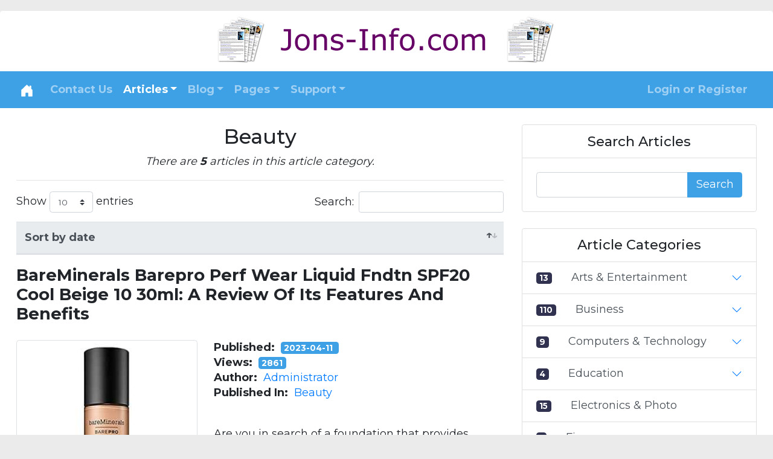

--- FILE ---
content_type: text/html; charset=UTF-8
request_url: https://jons-info.com/category/66/computer-certification.php
body_size: 18273
content:

<!DOCTYPE html>
<html lang="en">
    <head>
    <meta charset="utf-8">
    <meta name="viewport" content="width=device-width, initial-scale=1, shrink-to-fit=no">
    <title>Beauty</title>
    <meta name="description" content="Articles in the category ~ Beauty">
    <meta name="google-site-verification" content="NV8SuhtZ2VBW_s_20fPEnpzABMlt_lJMj1k33e47Arw" />
    <meta name="author" content="Jons-info.com">
    <link rel="icon" href="https://Jons-info.com/favicon.ico">
                <link href="https://Jons-info.com/modules/themes/css/themes/harbor/harbor.css" rel="stylesheet">
            
    <style type="text/css">
@import url(https://fonts.googleapis.com/css?family=Montserrat:300,400,500,600,700);
        table.dataTable{clear:both;margin-top:6px !important;margin-bottom:6px !important;max-width:none !important;border-collapse:separate !important;border-spacing:0}table.dataTable td,table.dataTable th{-webkit-box-sizing:content-box;box-sizing:content-box}table.dataTable td.dataTables_empty,table.dataTable th.dataTables_empty{text-align:center}table.dataTable.nowrap th,table.dataTable.nowrap td{white-space:nowrap}div.dataTables_wrapper div.dataTables_length label{font-weight:normal;text-align:left;white-space:nowrap}div.dataTables_wrapper div.dataTables_length select{width:auto;display:inline-block}div.dataTables_wrapper div.dataTables_filter{text-align:right}div.dataTables_wrapper div.dataTables_filter label{font-weight:normal;white-space:nowrap;text-align:left}div.dataTables_wrapper div.dataTables_filter input{margin-left:0.5em;display:inline-block;width:auto}div.dataTables_wrapper div.dataTables_info{padding-top:0.85em;white-space:nowrap}div.dataTables_wrapper div.dataTables_paginate{margin:0;white-space:nowrap;text-align:right}div.dataTables_wrapper div.dataTables_paginate ul.pagination{margin:2px 0;white-space:nowrap;justify-content:flex-end}div.dataTables_wrapper div.dataTables_processing{position:absolute;top:50%;left:50%;width:200px;margin-left:-100px;margin-top:-26px;text-align:center;padding:1em 0}table.dataTable thead>tr>th.sorting_asc,table.dataTable thead>tr>th.sorting_desc,table.dataTable thead>tr>th.sorting,table.dataTable thead>tr>td.sorting_asc,table.dataTable thead>tr>td.sorting_desc,table.dataTable thead>tr>td.sorting{padding-right:30px}table.dataTable thead>tr>th:active,table.dataTable thead>tr>td:active{outline:none}table.dataTable thead .sorting,table.dataTable thead .sorting_asc,table.dataTable thead .sorting_desc,table.dataTable thead .sorting_asc_disabled,table.dataTable thead .sorting_desc_disabled{cursor:pointer;position:relative}table.dataTable thead .sorting:before,table.dataTable thead .sorting:after,table.dataTable thead .sorting_asc:before,table.dataTable thead .sorting_asc:after,table.dataTable thead .sorting_desc:before,table.dataTable thead .sorting_desc:after,table.dataTable thead .sorting_asc_disabled:before,table.dataTable thead .sorting_asc_disabled:after,table.dataTable thead .sorting_desc_disabled:before,table.dataTable thead .sorting_desc_disabled:after{position:absolute;bottom:0.9em;display:block;opacity:0.3}table.dataTable thead .sorting:before,table.dataTable thead .sorting_asc:before,table.dataTable thead .sorting_desc:before,table.dataTable thead .sorting_asc_disabled:before,table.dataTable thead .sorting_desc_disabled:before{right:1em;content:"\2191"}table.dataTable thead .sorting:after,table.dataTable thead .sorting_asc:after,table.dataTable thead .sorting_desc:after,table.dataTable thead .sorting_asc_disabled:after,table.dataTable thead .sorting_desc_disabled:after{right:0.5em;content:"\2193"}table.dataTable thead .sorting_asc:before,table.dataTable thead .sorting_desc:after{opacity:1}table.dataTable thead .sorting_asc_disabled:before,table.dataTable thead .sorting_desc_disabled:after{opacity:0}div.dataTables_scrollHead table.dataTable{margin-bottom:0 !important}div.dataTables_scrollBody table{border-top:none;margin-top:0 !important;margin-bottom:0 !important}div.dataTables_scrollBody table thead .sorting:before,div.dataTables_scrollBody table thead .sorting_asc:before,div.dataTables_scrollBody table thead .sorting_desc:before,div.dataTables_scrollBody table thead .sorting:after,div.dataTables_scrollBody table thead .sorting_asc:after,div.dataTables_scrollBody table thead .sorting_desc:after{display:none}div.dataTables_scrollBody table tbody tr:first-child th,div.dataTables_scrollBody table tbody tr:first-child td{border-top:none}div.dataTables_scrollFoot>.dataTables_scrollFootInner{box-sizing:content-box}div.dataTables_scrollFoot>.dataTables_scrollFootInner>table{margin-top:0 !important;border-top:none}@media screen and (max-width: 767px){div.dataTables_wrapper div.dataTables_length,div.dataTables_wrapper div.dataTables_filter,div.dataTables_wrapper div.dataTables_info,div.dataTables_wrapper div.dataTables_paginate{text-align:center}div.dataTables_wrapper div.dataTables_paginate ul.pagination{justify-content:center !important}}table.dataTable.table-sm>thead>tr>th :not(.sorting_disabled){padding-right:20px}table.dataTable.table-sm .sorting:before,table.dataTable.table-sm .sorting_asc:before,table.dataTable.table-sm .sorting_desc:before{top:5px;right:0.85em}table.dataTable.table-sm .sorting:after,table.dataTable.table-sm .sorting_asc:after,table.dataTable.table-sm .sorting_desc:after{top:5px}table.table-bordered.dataTable{border-right-width:0}table.table-bordered.dataTable th,table.table-bordered.dataTable td{border-left-width:0}table.table-bordered.dataTable th:last-child,table.table-bordered.dataTable th:last-child,table.table-bordered.dataTable td:last-child,table.table-bordered.dataTable td:last-child{border-right-width:1px}table.table-bordered.dataTable tbody th,table.table-bordered.dataTable tbody td{border-bottom-width:0}div.dataTables_scrollHead table.table-bordered{border-bottom-width:0}div.table-responsive>div.dataTables_wrapper>div.row{margin:0}div.table-responsive>div.dataTables_wrapper>div.row>div[class^="col-"]:first-child{padding-left:0}div.table-responsive>div.dataTables_wrapper>div.row>div[class^="col-"]:last-child{padding-right:0}
        .btn-no-transition{-webkit-transition:none;-o-transition:none;transition:none}.btn{cursor:pointer}.btn-group-dashboard{position:relative;width:100%}.btn-dashboard{width:100%;border-radius:0 0 .25rem .25rem;border-top-left-radius:0;border-top-right-radius:0;-webkit-transition:none;-o-transition:none;transition:none;background-color:#fff;border-color:#ccc}.btn-dashboard:focus,.btn-dashboard:hover{background-color:#f7f7f9}.btn-dashboard.btn-success.active:hover,.btn-dashboard.btn-success:active:hover{background-color:#449d44}@media (max-width:992px){.btn-group-dashboard{display:flex;flex-direction:row;flex-wrap:wrap}.btn-dashboard{width:50%;margin:0;border-radius:0}.btn-group-dashboard .btn-dashboard+.btn-dashboard{margin:0}.btn-dashboard:nth-child(even){border-left:0}.btn-dashboard:last-child{border-radius:0 0 .25rem .25rem}}@media (max-width:450px){.btn-dashboard{width:100%;margin:0;border-radius:0}.btn-dashboard:nth-child(even){border-left:1px solid #ccc}}.bg-success-light{background-color:#d4edda}.quick-stats{display:flex;flex-wrap:nowrap}.quick-stat{width:100%;padding-right:15px;padding-left:15px}@media (max-width:992px){.quick-stats{flex-wrap:wrap}.quick-stat .card{margin-bottom:10px}.quick-stat{width:50%}}@media (max-width:576px){.quick-stat{width:100%}.quick-stat .card{margin-bottom:10px}}.list-group-faq{display:flex;flex-wrap:wrap;flex-direction:row}.list-group-faq .list-group-item{width:50%;margin-bottom:0;border-radius:0}
        .container{max-width:1541px;margin-right:auto;margin-left:auto}html{font-size:18px}body{background-color:#ebebeb;padding-top:1.00rem;padding-bottom:1.01rem;font-family:'Montserrat';line-height:1.40}.wrapper{background-color:#ffffff;padding:1.50rem}a{color:#007bff;text-decoration:none}a:focus,a:hover{color:#6c757d;text-decoration:none}.h1,h1{font-size:1.87rem}.h2,h2{font-size:1.52rem}.h3,h3{font-size:1.36rem}.h4,h4{font-size:1.21rem}.navbar-nav{font-size:1.00rem;font-weight:700;text-transform:none!important}.dropdown-item{font-size:1.00rem}.custom-file-control:lang(en)::after{content:attr(data-content-value)}.dataTables_wrapper container-fluid dt-bootstrap4{padding-right:0;padding-left:0}.custom-control{margin-right:1px}.hide{display:none}@media (max-width:1200px){legend{font-size:calc(1.275rem + .3vw)}.h1,h1{font-size:calc(1.375rem + 1.5vw)}.h2,h2{font-size:calc(1.325rem + .9vw)}.h3,h3{font-size:calc(1.3rem + .6vw)}.h4,h4{font-size:calc(1.275rem + .3vw)}.display-1{font-size:calc(1.725rem + 5.7vw)}.display-2{font-size:calc(1.675rem + 5.1vw)}.display-3{font-size:calc(1.575rem + 3.9vw)}.display-4{font-size:calc(1.475rem + 2.7vw)}.close{font-size:calc(1.275rem + .3vw)}}
        .card-full-screen {position: absolute;top: 0;right: 0;bottom: 0;left: 0;}
.articles-masonry-card-columns{column-count:1}@media (min-width:576px){.articles-masonry-card-columns{column-count:2}}@media (min-width:768px){.articles-masonry-card-columns{column-count:3}}@media (min-width:992px){.articles-masonry-card-columns{column-count:4}}@media (min-width:1200px){.articles-masonry-card-columns{column-count:5}}.articles-masonry-card-columns .card{margin-bottom:1.25rem}.blogs-masonry-card-columns{column-count:1}@media (min-width:576px){.blogs-masonry-card-columns{column-count:2}}@media (min-width:768px){.blogs-masonry-card-columns{column-count:3}}@media (min-width:992px){.blogs-masonry-card-columns{column-count:3}}@media (min-width:1200px){.blogs-masonry-card-columns{column-count:4}}.blogs-masonry-card-columns .card{margin-bottom:1.25rem}

    </style>
    <script async src="https://pagead2.googlesyndication.com/pagead/js/adsbygoogle.js?client=ca-pub-7055176183293563"
     crossorigin="anonymous"></script>
</head>    <body>

        <div class="wrapper rounded-top rounded-bottom container">

            <header style="margin:-1.50rem">
    <a href="https://Jons-info.com/">
        <img class="img-fluid mx-auto d-block rounded-top"
             alt="Jons-info.com"
             title="Jons-info.com"
             src="https://Jons-info.com/modules/settings/settings/logo/3307536332.png">
    </a>
    <nav class="navbar default navbar-expand-lg navbar-dark bg-primary">
        <div class="container">
            <button class="navbar-toggler navbar-toggler-right" type="button" data-toggle="collapse" data-target="#navbar_top" aria-controls="navbar_top" aria-expanded="false" aria-label="Toggle navigation">
                <span class="navbar-toggler-icon"></span>
            </button>
            <a class="navbar-brand" href="https://Jons-info.com/">
                <svg class="bi bi-house-door-fill" width="1em" height="1em" viewBox="0 0 16 16" fill="currentColor" xmlns="http://www.w3.org/2000/svg">
                    <path d="M6.5 10.995V14.5a.5.5 0 0 1-.5.5H2a.5.5 0 0 1-.5-.5v-7a.5.5 0 0 1 .146-.354l6-6a.5.5 0 0 1 .708 0l6 6a.5.5 0 0 1 .146.354v7a.5.5 0 0 1-.5.5h-4a.5.5 0 0 1-.5-.5V11c0-.25-.25-.5-.5-.5H7c-.25 0-.5.25-.5.495z"/>
                    <path fill-rule="evenodd" d="M13 2.5V6l-2-2V2.5a.5.5 0 0 1 .5-.5h1a.5.5 0 0 1 .5.5z"/>
                </svg>
            </a>

            <div class="collapse navbar-collapse" id="navbar_top">

                <ul class="navbar-nav mr-auto">
                                            <li class="nav-item ">
                            <a class="nav-link" href="https://Jons-info.com/support/contact-us.php">Contact Us</a>
                        </li>

                        
    <li class="nav-item dropdown">
        <a class="nav-link dropdown-toggle active" href="#" id="dropdown01" data-toggle="dropdown" aria-haspopup="true" aria-expanded="false">Articles</a>
        <div class="dropdown-menu">
            <a class="dropdown-item" href="https://Jons-info.com/articles/featured-articles.php"><strong>Featured</strong> Articles</a>
            <a class="dropdown-item" href="https://Jons-info.com/articles/latest-articles.php"><strong>Latest</strong> Articles</a>
            <a class="dropdown-item" href="https://Jons-info.com/articles/most-popular-articles.php">Most <strong>Popular</strong> Articles</a>
            <a class="dropdown-item" href="https://Jons-info.com/articles/articles-search.php"><strong>Search</strong> Articles</a>
            <div class="dropdown-divider"></div>
                                <a class="dropdown-item" href="https://Jons-info.com/articles/720/common-myths-about-root-canal-treatment-you-should-stop-believing.php" style="overflow: auto">
                            <svg class="bi bi-file-richtext ml-0 mr-2" width="1em" height="1em" viewBox="0 0 16 16" fill="currentColor" xmlns="http://www.w3.org/2000/svg">
    <path fill-rule="evenodd" d="M4 1h8a2 2 0 0 1 2 2v10a2 2 0 0 1-2 2H4a2 2 0 0 1-2-2V3a2 2 0 0 1 2-2zm0 1a1 1 0 0 0-1 1v10a1 1 0 0 0 1 1h8a1 1 0 0 0 1-1V3a1 1 0 0 0-1-1H4z"/>
    <path fill-rule="evenodd" d="M4.5 11.5A.5.5 0 0 1 5 11h3a.5.5 0 0 1 0 1H5a.5.5 0 0 1-.5-.5zm0-2A.5.5 0 0 1 5 9h6a.5.5 0 0 1 0 1H5a.5.5 0 0 1-.5-.5zm1.639-3.708l1.33.886 1.854-1.855a.25.25 0 0 1 .289-.047l1.888.974V7.5a.5.5 0 0 1-.5.5H5a.5.5 0 0 1-.5-.5V7s1.54-1.274 1.639-1.208zM6.25 5a.75.75 0 1 0 0-1.5.75.75 0 0 0 0 1.5z"/>
    </svg>
                            Common Myths About Root Canal Treatment You Should Stop Believing</a>
                                        <a class="dropdown-item" href="https://Jons-info.com/articles/719/why-surgeon-experience-matters-in-fixed-teeth-in-a-day.php" style="overflow: auto">
                            <svg class="bi bi-file-richtext ml-0 mr-2" width="1em" height="1em" viewBox="0 0 16 16" fill="currentColor" xmlns="http://www.w3.org/2000/svg">
    <path fill-rule="evenodd" d="M4 1h8a2 2 0 0 1 2 2v10a2 2 0 0 1-2 2H4a2 2 0 0 1-2-2V3a2 2 0 0 1 2-2zm0 1a1 1 0 0 0-1 1v10a1 1 0 0 0 1 1h8a1 1 0 0 0 1-1V3a1 1 0 0 0-1-1H4z"/>
    <path fill-rule="evenodd" d="M4.5 11.5A.5.5 0 0 1 5 11h3a.5.5 0 0 1 0 1H5a.5.5 0 0 1-.5-.5zm0-2A.5.5 0 0 1 5 9h6a.5.5 0 0 1 0 1H5a.5.5 0 0 1-.5-.5zm1.639-3.708l1.33.886 1.854-1.855a.25.25 0 0 1 .289-.047l1.888.974V7.5a.5.5 0 0 1-.5.5H5a.5.5 0 0 1-.5-.5V7s1.54-1.274 1.639-1.208zM6.25 5a.75.75 0 1 0 0-1.5.75.75 0 0 0 0 1.5z"/>
    </svg>
                            Why Surgeon Experience Matters In Fixed Teeth In A Day</a>
                                        <a class="dropdown-item" href="https://Jons-info.com/articles/718/how-dental-implants-improve-oral-health-and-boost-confidence.php" style="overflow: auto">
                            <svg class="bi bi-file-richtext ml-0 mr-2" width="1em" height="1em" viewBox="0 0 16 16" fill="currentColor" xmlns="http://www.w3.org/2000/svg">
    <path fill-rule="evenodd" d="M4 1h8a2 2 0 0 1 2 2v10a2 2 0 0 1-2 2H4a2 2 0 0 1-2-2V3a2 2 0 0 1 2-2zm0 1a1 1 0 0 0-1 1v10a1 1 0 0 0 1 1h8a1 1 0 0 0 1-1V3a1 1 0 0 0-1-1H4z"/>
    <path fill-rule="evenodd" d="M4.5 11.5A.5.5 0 0 1 5 11h3a.5.5 0 0 1 0 1H5a.5.5 0 0 1-.5-.5zm0-2A.5.5 0 0 1 5 9h6a.5.5 0 0 1 0 1H5a.5.5 0 0 1-.5-.5zm1.639-3.708l1.33.886 1.854-1.855a.25.25 0 0 1 .289-.047l1.888.974V7.5a.5.5 0 0 1-.5.5H5a.5.5 0 0 1-.5-.5V7s1.54-1.274 1.639-1.208zM6.25 5a.75.75 0 1 0 0-1.5.75.75 0 0 0 0 1.5z"/>
    </svg>
                            How Dental Implants Improve Oral Health And Boost Confidence</a>
                                        <a class="dropdown-item" href="https://Jons-info.com/articles/717/eye-treatments-for-children-when-parents-should-act.php" style="overflow: auto">
                            <svg class="bi bi-file-richtext ml-0 mr-2" width="1em" height="1em" viewBox="0 0 16 16" fill="currentColor" xmlns="http://www.w3.org/2000/svg">
    <path fill-rule="evenodd" d="M4 1h8a2 2 0 0 1 2 2v10a2 2 0 0 1-2 2H4a2 2 0 0 1-2-2V3a2 2 0 0 1 2-2zm0 1a1 1 0 0 0-1 1v10a1 1 0 0 0 1 1h8a1 1 0 0 0 1-1V3a1 1 0 0 0-1-1H4z"/>
    <path fill-rule="evenodd" d="M4.5 11.5A.5.5 0 0 1 5 11h3a.5.5 0 0 1 0 1H5a.5.5 0 0 1-.5-.5zm0-2A.5.5 0 0 1 5 9h6a.5.5 0 0 1 0 1H5a.5.5 0 0 1-.5-.5zm1.639-3.708l1.33.886 1.854-1.855a.25.25 0 0 1 .289-.047l1.888.974V7.5a.5.5 0 0 1-.5.5H5a.5.5 0 0 1-.5-.5V7s1.54-1.274 1.639-1.208zM6.25 5a.75.75 0 1 0 0-1.5.75.75 0 0 0 0 1.5z"/>
    </svg>
                            Eye Treatments For Children: When Parents Should Act</a>
                                        <a class="dropdown-item" href="https://Jons-info.com/articles/716/can-smokers-get-fixed-teeth-in-a-day.php" style="overflow: auto">
                            <svg class="bi bi-file-richtext ml-0 mr-2" width="1em" height="1em" viewBox="0 0 16 16" fill="currentColor" xmlns="http://www.w3.org/2000/svg">
    <path fill-rule="evenodd" d="M4 1h8a2 2 0 0 1 2 2v10a2 2 0 0 1-2 2H4a2 2 0 0 1-2-2V3a2 2 0 0 1 2-2zm0 1a1 1 0 0 0-1 1v10a1 1 0 0 0 1 1h8a1 1 0 0 0 1-1V3a1 1 0 0 0-1-1H4z"/>
    <path fill-rule="evenodd" d="M4.5 11.5A.5.5 0 0 1 5 11h3a.5.5 0 0 1 0 1H5a.5.5 0 0 1-.5-.5zm0-2A.5.5 0 0 1 5 9h6a.5.5 0 0 1 0 1H5a.5.5 0 0 1-.5-.5zm1.639-3.708l1.33.886 1.854-1.855a.25.25 0 0 1 .289-.047l1.888.974V7.5a.5.5 0 0 1-.5.5H5a.5.5 0 0 1-.5-.5V7s1.54-1.274 1.639-1.208zM6.25 5a.75.75 0 1 0 0-1.5.75.75 0 0 0 0 1.5z"/>
    </svg>
                            Can Smokers Get Fixed Teeth In A Day?</a>
                                        <a class="dropdown-item" href="https://Jons-info.com/articles/715/how-can-i-make-my-eyes-healthier.php" style="overflow: auto">
                            <svg class="bi bi-file-richtext ml-0 mr-2" width="1em" height="1em" viewBox="0 0 16 16" fill="currentColor" xmlns="http://www.w3.org/2000/svg">
    <path fill-rule="evenodd" d="M4 1h8a2 2 0 0 1 2 2v10a2 2 0 0 1-2 2H4a2 2 0 0 1-2-2V3a2 2 0 0 1 2-2zm0 1a1 1 0 0 0-1 1v10a1 1 0 0 0 1 1h8a1 1 0 0 0 1-1V3a1 1 0 0 0-1-1H4z"/>
    <path fill-rule="evenodd" d="M4.5 11.5A.5.5 0 0 1 5 11h3a.5.5 0 0 1 0 1H5a.5.5 0 0 1-.5-.5zm0-2A.5.5 0 0 1 5 9h6a.5.5 0 0 1 0 1H5a.5.5 0 0 1-.5-.5zm1.639-3.708l1.33.886 1.854-1.855a.25.25 0 0 1 .289-.047l1.888.974V7.5a.5.5 0 0 1-.5.5H5a.5.5 0 0 1-.5-.5V7s1.54-1.274 1.639-1.208zM6.25 5a.75.75 0 1 0 0-1.5.75.75 0 0 0 0 1.5z"/>
    </svg>
                            How Can I Make My Eyes Healthier?</a>
                                        <a class="dropdown-item" href="https://Jons-info.com/articles/714/why-dental-treatments-don-t-have-to-hurt-anymore.php" style="overflow: auto">
                            <svg class="bi bi-file-richtext ml-0 mr-2" width="1em" height="1em" viewBox="0 0 16 16" fill="currentColor" xmlns="http://www.w3.org/2000/svg">
    <path fill-rule="evenodd" d="M4 1h8a2 2 0 0 1 2 2v10a2 2 0 0 1-2 2H4a2 2 0 0 1-2-2V3a2 2 0 0 1 2-2zm0 1a1 1 0 0 0-1 1v10a1 1 0 0 0 1 1h8a1 1 0 0 0 1-1V3a1 1 0 0 0-1-1H4z"/>
    <path fill-rule="evenodd" d="M4.5 11.5A.5.5 0 0 1 5 11h3a.5.5 0 0 1 0 1H5a.5.5 0 0 1-.5-.5zm0-2A.5.5 0 0 1 5 9h6a.5.5 0 0 1 0 1H5a.5.5 0 0 1-.5-.5zm1.639-3.708l1.33.886 1.854-1.855a.25.25 0 0 1 .289-.047l1.888.974V7.5a.5.5 0 0 1-.5.5H5a.5.5 0 0 1-.5-.5V7s1.54-1.274 1.639-1.208zM6.25 5a.75.75 0 1 0 0-1.5.75.75 0 0 0 0 1.5z"/>
    </svg>
                            Why Dental Treatments Don’t Have To Hurt Anymore</a>
                                        <a class="dropdown-item" href="https://Jons-info.com/articles/713/eye-care-tips-for-people-who-work-on-computers-all-day.php" style="overflow: auto">
                            <svg class="bi bi-file-richtext ml-0 mr-2" width="1em" height="1em" viewBox="0 0 16 16" fill="currentColor" xmlns="http://www.w3.org/2000/svg">
    <path fill-rule="evenodd" d="M4 1h8a2 2 0 0 1 2 2v10a2 2 0 0 1-2 2H4a2 2 0 0 1-2-2V3a2 2 0 0 1 2-2zm0 1a1 1 0 0 0-1 1v10a1 1 0 0 0 1 1h8a1 1 0 0 0 1-1V3a1 1 0 0 0-1-1H4z"/>
    <path fill-rule="evenodd" d="M4.5 11.5A.5.5 0 0 1 5 11h3a.5.5 0 0 1 0 1H5a.5.5 0 0 1-.5-.5zm0-2A.5.5 0 0 1 5 9h6a.5.5 0 0 1 0 1H5a.5.5 0 0 1-.5-.5zm1.639-3.708l1.33.886 1.854-1.855a.25.25 0 0 1 .289-.047l1.888.974V7.5a.5.5 0 0 1-.5.5H5a.5.5 0 0 1-.5-.5V7s1.54-1.274 1.639-1.208zM6.25 5a.75.75 0 1 0 0-1.5.75.75 0 0 0 0 1.5z"/>
    </svg>
                            Eye Care Tips For People Who Work On Computers All Day</a>
                                        <a class="dropdown-item" href="https://Jons-info.com/articles/712/is-laser-eye-surgery-safe-what-patients-should-know.php" style="overflow: auto">
                            <svg class="bi bi-file-richtext ml-0 mr-2" width="1em" height="1em" viewBox="0 0 16 16" fill="currentColor" xmlns="http://www.w3.org/2000/svg">
    <path fill-rule="evenodd" d="M4 1h8a2 2 0 0 1 2 2v10a2 2 0 0 1-2 2H4a2 2 0 0 1-2-2V3a2 2 0 0 1 2-2zm0 1a1 1 0 0 0-1 1v10a1 1 0 0 0 1 1h8a1 1 0 0 0 1-1V3a1 1 0 0 0-1-1H4z"/>
    <path fill-rule="evenodd" d="M4.5 11.5A.5.5 0 0 1 5 11h3a.5.5 0 0 1 0 1H5a.5.5 0 0 1-.5-.5zm0-2A.5.5 0 0 1 5 9h6a.5.5 0 0 1 0 1H5a.5.5 0 0 1-.5-.5zm1.639-3.708l1.33.886 1.854-1.855a.25.25 0 0 1 .289-.047l1.888.974V7.5a.5.5 0 0 1-.5.5H5a.5.5 0 0 1-.5-.5V7s1.54-1.274 1.639-1.208zM6.25 5a.75.75 0 1 0 0-1.5.75.75 0 0 0 0 1.5z"/>
    </svg>
                            Is Laser Eye Surgery Safe? What Patients Should Know</a>
                                        <a class="dropdown-item" href="https://Jons-info.com/articles/711/chronic-jaw-pain-why-it-happens-and-how-it-can-be-treated.php" style="overflow: auto">
                            <svg class="bi bi-file-richtext ml-0 mr-2" width="1em" height="1em" viewBox="0 0 16 16" fill="currentColor" xmlns="http://www.w3.org/2000/svg">
    <path fill-rule="evenodd" d="M4 1h8a2 2 0 0 1 2 2v10a2 2 0 0 1-2 2H4a2 2 0 0 1-2-2V3a2 2 0 0 1 2-2zm0 1a1 1 0 0 0-1 1v10a1 1 0 0 0 1 1h8a1 1 0 0 0 1-1V3a1 1 0 0 0-1-1H4z"/>
    <path fill-rule="evenodd" d="M4.5 11.5A.5.5 0 0 1 5 11h3a.5.5 0 0 1 0 1H5a.5.5 0 0 1-.5-.5zm0-2A.5.5 0 0 1 5 9h6a.5.5 0 0 1 0 1H5a.5.5 0 0 1-.5-.5zm1.639-3.708l1.33.886 1.854-1.855a.25.25 0 0 1 .289-.047l1.888.974V7.5a.5.5 0 0 1-.5.5H5a.5.5 0 0 1-.5-.5V7s1.54-1.274 1.639-1.208zM6.25 5a.75.75 0 1 0 0-1.5.75.75 0 0 0 0 1.5z"/>
    </svg>
                            Chronic Jaw Pain: Why It Happens And How It Can Be Treated</a>
                            </div>
    </li>
    
    <li class="nav-item dropdown">
        <a class="nav-link dropdown-toggle " href="#" id="dropdown01" data-toggle="dropdown" aria-haspopup="true" aria-expanded="false">Blog</a>
        <div class="dropdown-menu">
            <a class="dropdown-item" href="https://Jons-info.com/blog/featured-blog-posts.php"><strong>Featured</strong> Blog Posts</a>
            <a class="dropdown-item" href="https://Jons-info.com/blog/latest-blog-posts.php"><strong>Latest</strong> Blog Posts</a>
            <a class="dropdown-item" href="https://Jons-info.com/blog/most-popular-blog-posts.php">Most <strong>Popular</strong> Blog Posts</a>
            <a class="dropdown-item" href="https://Jons-info.com/blog/blog-search.php"><strong>Search</strong> Blog Posts</a>
            <div class="dropdown-divider"></div>
                                <a class="dropdown-item" href="https://Jons-info.com/blog/45/ditch-the-content-chaos-how-rssground-automates-your-social-media-and-pays-you.php" style="overflow: auto">
                            <svg class="bi bi-bootstrap ml-0 mr-2" width="1em" height="1em" viewBox="0 0 16 16" fill="currentColor" xmlns="http://www.w3.org/2000/svg">
    <path fill-rule="evenodd" d="M12 1H4a3 3 0 0 0-3 3v8a3 3 0 0 0 3 3h8a3 3 0 0 0 3-3V4a3 3 0 0 0-3-3zM4 0a4 4 0 0 0-4 4v8a4 4 0 0 0 4 4h8a4 4 0 0 0 4-4V4a4 4 0 0 0-4-4H4z"/>
    <path fill-rule="evenodd" d="M8.537 12H5.062V3.545h3.399c1.587 0 2.543.809 2.543 2.11 0 .884-.65 1.675-1.483 1.816v.1c1.143.117 1.904.931 1.904 2.033 0 1.488-1.084 2.396-2.888 2.396zM6.375 4.658v2.467h1.558c1.16 0 1.764-.428 1.764-1.23 0-.78-.569-1.237-1.541-1.237H6.375zm1.898 6.229H6.375V8.162h1.822c1.236 0 1.887.463 1.887 1.348 0 .896-.627 1.377-1.811 1.377z"/>
    </svg>
                            Ditch the Content Chaos: How rssground Automates Your Social Media (and Pays You!)                    </a>
                                        <a class="dropdown-item" href="https://Jons-info.com/blog/44/supercharge-your-business-write-compelling-articles-win-with-jons-info-com.php" style="overflow: auto">
                            <svg class="bi bi-bootstrap ml-0 mr-2" width="1em" height="1em" viewBox="0 0 16 16" fill="currentColor" xmlns="http://www.w3.org/2000/svg">
    <path fill-rule="evenodd" d="M12 1H4a3 3 0 0 0-3 3v8a3 3 0 0 0 3 3h8a3 3 0 0 0 3-3V4a3 3 0 0 0-3-3zM4 0a4 4 0 0 0-4 4v8a4 4 0 0 0 4 4h8a4 4 0 0 0 4-4V4a4 4 0 0 0-4-4H4z"/>
    <path fill-rule="evenodd" d="M8.537 12H5.062V3.545h3.399c1.587 0 2.543.809 2.543 2.11 0 .884-.65 1.675-1.483 1.816v.1c1.143.117 1.904.931 1.904 2.033 0 1.488-1.084 2.396-2.888 2.396zM6.375 4.658v2.467h1.558c1.16 0 1.764-.428 1.764-1.23 0-.78-.569-1.237-1.541-1.237H6.375zm1.898 6.229H6.375V8.162h1.822c1.236 0 1.887.463 1.887 1.348 0 .896-.627 1.377-1.811 1.377z"/>
    </svg>
                            Supercharge Your Business: Write Compelling Articles & Win With Jons-info.com                    </a>
                                        <a class="dropdown-item" href="https://Jons-info.com/blog/43/amplify-your-brand-reach-new-heights-with-jons-info-com.php" style="overflow: auto">
                            <svg class="bi bi-bootstrap ml-0 mr-2" width="1em" height="1em" viewBox="0 0 16 16" fill="currentColor" xmlns="http://www.w3.org/2000/svg">
    <path fill-rule="evenodd" d="M12 1H4a3 3 0 0 0-3 3v8a3 3 0 0 0 3 3h8a3 3 0 0 0 3-3V4a3 3 0 0 0-3-3zM4 0a4 4 0 0 0-4 4v8a4 4 0 0 0 4 4h8a4 4 0 0 0 4-4V4a4 4 0 0 0-4-4H4z"/>
    <path fill-rule="evenodd" d="M8.537 12H5.062V3.545h3.399c1.587 0 2.543.809 2.543 2.11 0 .884-.65 1.675-1.483 1.816v.1c1.143.117 1.904.931 1.904 2.033 0 1.488-1.084 2.396-2.888 2.396zM6.375 4.658v2.467h1.558c1.16 0 1.764-.428 1.764-1.23 0-.78-.569-1.237-1.541-1.237H6.375zm1.898 6.229H6.375V8.162h1.822c1.236 0 1.887.463 1.887 1.348 0 .896-.627 1.377-1.811 1.377z"/>
    </svg>
                            Amplify Your Brand & Reach New Heights With Jons-info.com                    </a>
                                        <a class="dropdown-item" href="https://Jons-info.com/blog/42/craft-killer-articles-your-guide-to-article-directory-success-on-jons-info-com.php" style="overflow: auto">
                            <svg class="bi bi-bootstrap ml-0 mr-2" width="1em" height="1em" viewBox="0 0 16 16" fill="currentColor" xmlns="http://www.w3.org/2000/svg">
    <path fill-rule="evenodd" d="M12 1H4a3 3 0 0 0-3 3v8a3 3 0 0 0 3 3h8a3 3 0 0 0 3-3V4a3 3 0 0 0-3-3zM4 0a4 4 0 0 0-4 4v8a4 4 0 0 0 4 4h8a4 4 0 0 0 4-4V4a4 4 0 0 0-4-4H4z"/>
    <path fill-rule="evenodd" d="M8.537 12H5.062V3.545h3.399c1.587 0 2.543.809 2.543 2.11 0 .884-.65 1.675-1.483 1.816v.1c1.143.117 1.904.931 1.904 2.033 0 1.488-1.084 2.396-2.888 2.396zM6.375 4.658v2.467h1.558c1.16 0 1.764-.428 1.764-1.23 0-.78-.569-1.237-1.541-1.237H6.375zm1.898 6.229H6.375V8.162h1.822c1.236 0 1.887.463 1.887 1.348 0 .896-.627 1.377-1.811 1.377z"/>
    </svg>
                            Craft Killer Articles: Your Guide To Article Directory Success On Jons-info.com                    </a>
                                        <a class="dropdown-item" href="https://Jons-info.com/blog/41/boost-your-online-presence-with-jons-info-com-the-article-directory-that-works.php" style="overflow: auto">
                            <svg class="bi bi-bootstrap ml-0 mr-2" width="1em" height="1em" viewBox="0 0 16 16" fill="currentColor" xmlns="http://www.w3.org/2000/svg">
    <path fill-rule="evenodd" d="M12 1H4a3 3 0 0 0-3 3v8a3 3 0 0 0 3 3h8a3 3 0 0 0 3-3V4a3 3 0 0 0-3-3zM4 0a4 4 0 0 0-4 4v8a4 4 0 0 0 4 4h8a4 4 0 0 0 4-4V4a4 4 0 0 0-4-4H4z"/>
    <path fill-rule="evenodd" d="M8.537 12H5.062V3.545h3.399c1.587 0 2.543.809 2.543 2.11 0 .884-.65 1.675-1.483 1.816v.1c1.143.117 1.904.931 1.904 2.033 0 1.488-1.084 2.396-2.888 2.396zM6.375 4.658v2.467h1.558c1.16 0 1.764-.428 1.764-1.23 0-.78-.569-1.237-1.541-1.237H6.375zm1.898 6.229H6.375V8.162h1.822c1.236 0 1.887.463 1.887 1.348 0 .896-.627 1.377-1.811 1.377z"/>
    </svg>
                            Boost Your Online Presence With Jons-info.com: The Article Directory That Works                    </a>
                                        <a class="dropdown-item" href="https://Jons-info.com/blog/39/tips-for-writing-a-great-article-or-blog-a-guide-to-meta-keywords-and-description.php" style="overflow: auto">
                            <svg class="bi bi-bootstrap ml-0 mr-2" width="1em" height="1em" viewBox="0 0 16 16" fill="currentColor" xmlns="http://www.w3.org/2000/svg">
    <path fill-rule="evenodd" d="M12 1H4a3 3 0 0 0-3 3v8a3 3 0 0 0 3 3h8a3 3 0 0 0 3-3V4a3 3 0 0 0-3-3zM4 0a4 4 0 0 0-4 4v8a4 4 0 0 0 4 4h8a4 4 0 0 0 4-4V4a4 4 0 0 0-4-4H4z"/>
    <path fill-rule="evenodd" d="M8.537 12H5.062V3.545h3.399c1.587 0 2.543.809 2.543 2.11 0 .884-.65 1.675-1.483 1.816v.1c1.143.117 1.904.931 1.904 2.033 0 1.488-1.084 2.396-2.888 2.396zM6.375 4.658v2.467h1.558c1.16 0 1.764-.428 1.764-1.23 0-.78-.569-1.237-1.541-1.237H6.375zm1.898 6.229H6.375V8.162h1.822c1.236 0 1.887.463 1.887 1.348 0 .896-.627 1.377-1.811 1.377z"/>
    </svg>
                            Tips For Writing A Great Article Or Blog: A Guide To Meta Keywords And Description                    </a>
                                        <a class="dropdown-item" href="https://Jons-info.com/blog/38/the-benefits-of-having-an-article-marketing-strategy.php" style="overflow: auto">
                            <svg class="bi bi-bootstrap ml-0 mr-2" width="1em" height="1em" viewBox="0 0 16 16" fill="currentColor" xmlns="http://www.w3.org/2000/svg">
    <path fill-rule="evenodd" d="M12 1H4a3 3 0 0 0-3 3v8a3 3 0 0 0 3 3h8a3 3 0 0 0 3-3V4a3 3 0 0 0-3-3zM4 0a4 4 0 0 0-4 4v8a4 4 0 0 0 4 4h8a4 4 0 0 0 4-4V4a4 4 0 0 0-4-4H4z"/>
    <path fill-rule="evenodd" d="M8.537 12H5.062V3.545h3.399c1.587 0 2.543.809 2.543 2.11 0 .884-.65 1.675-1.483 1.816v.1c1.143.117 1.904.931 1.904 2.033 0 1.488-1.084 2.396-2.888 2.396zM6.375 4.658v2.467h1.558c1.16 0 1.764-.428 1.764-1.23 0-.78-.569-1.237-1.541-1.237H6.375zm1.898 6.229H6.375V8.162h1.822c1.236 0 1.887.463 1.887 1.348 0 .896-.627 1.377-1.811 1.377z"/>
    </svg>
                            The Benefits Of Having An Article Marketing Strategy                    </a>
                                        <a class="dropdown-item" href="https://Jons-info.com/blog/37/jons-info-com-gets-a-new-interface-and-enhanced-services-including-hyperlink-insertion-for-contributors.php" style="overflow: auto">
                            <svg class="bi bi-bootstrap ml-0 mr-2" width="1em" height="1em" viewBox="0 0 16 16" fill="currentColor" xmlns="http://www.w3.org/2000/svg">
    <path fill-rule="evenodd" d="M12 1H4a3 3 0 0 0-3 3v8a3 3 0 0 0 3 3h8a3 3 0 0 0 3-3V4a3 3 0 0 0-3-3zM4 0a4 4 0 0 0-4 4v8a4 4 0 0 0 4 4h8a4 4 0 0 0 4-4V4a4 4 0 0 0-4-4H4z"/>
    <path fill-rule="evenodd" d="M8.537 12H5.062V3.545h3.399c1.587 0 2.543.809 2.543 2.11 0 .884-.65 1.675-1.483 1.816v.1c1.143.117 1.904.931 1.904 2.033 0 1.488-1.084 2.396-2.888 2.396zM6.375 4.658v2.467h1.558c1.16 0 1.764-.428 1.764-1.23 0-.78-.569-1.237-1.541-1.237H6.375zm1.898 6.229H6.375V8.162h1.822c1.236 0 1.887.463 1.887 1.348 0 .896-.627 1.377-1.811 1.377z"/>
    </svg>
                            Jons-info.com Gets A New Interface And Enhanced Services, Including Hyperlink Insertion For Contributors                    </a>
                            </div>
    </li>
    
    <li class="nav-item dropdown">
        <a class="nav-link dropdown-toggle " href="#" id="dropdown01" data-toggle="dropdown" aria-haspopup="true" aria-expanded="false">Pages</a>
        <div class="dropdown-menu">
            <a class="dropdown-item" href="https://Jons-info.com/pages/pages-search.php"><strong>Search</strong> Pages</a>
            <div class="dropdown-divider"></div>
                            <a class="dropdown-item" href="#">There are no pages available yet.</a>
                        </div>
    </li>
        <li class="nav-item dropdown">
        <a class="nav-link dropdown-toggle " href="#" data-toggle="dropdown" aria-haspopup="true" aria-expanded="false">Support</a>
        <div class="dropdown-menu">
            <a class="dropdown-item" href="https://Jons-info.com/support/faq.php">    <svg class="bi bi-file-richtext ml-0 mr-2" width="1em" height="1em" viewBox="0 0 16 16" fill="currentColor" xmlns="http://www.w3.org/2000/svg">
    <path fill-rule="evenodd" d="M8 15A7 7 0 1 0 8 1a7 7 0 0 0 0 14zm0 1A8 8 0 1 0 8 0a8 8 0 0 0 0 16z"/>
    <path fill-rule="evenodd" d="M8 11a3 3 0 1 0 0-6 3 3 0 0 0 0 6zm0 1a4 4 0 1 0 0-8 4 4 0 0 0 0 8z"/>
    <path d="M11.642 6.343L15 5v6l-3.358-1.343A3.99 3.99 0 0 0 12 8a3.99 3.99 0 0 0-.358-1.657zM9.657 4.358L11 1H5l1.343 3.358A3.985 3.985 0 0 1 8 4c.59 0 1.152.128 1.657.358zM4.358 6.343L1 5v6l3.358-1.343A3.985 3.985 0 0 1 4 8c0-.59.128-1.152.358-1.657zm1.985 5.299L5 15h6l-1.343-3.358A3.984 3.984 0 0 1 8 12a3.99 3.99 0 0 1-1.657-.358z"/>
    </svg>
    FAQ</a>
            <a class="dropdown-item" href="https://Jons-info.com/support/knowledge-base.php">    <svg class="bi bi-file-richtext ml-0 mr-2" width="1em" height="1em" viewBox="0 0 16 16" fill="currentColor" xmlns="http://www.w3.org/2000/svg">
    <path fill-rule="evenodd" d="M8 15A7 7 0 1 0 8 1a7 7 0 0 0 0 14zm0 1A8 8 0 1 0 8 0a8 8 0 0 0 0 16z"/>
    <path fill-rule="evenodd" d="M8 11a3 3 0 1 0 0-6 3 3 0 0 0 0 6zm0 1a4 4 0 1 0 0-8 4 4 0 0 0 0 8z"/>
    <path d="M11.642 6.343L15 5v6l-3.358-1.343A3.99 3.99 0 0 0 12 8a3.99 3.99 0 0 0-.358-1.657zM9.657 4.358L11 1H5l1.343 3.358A3.985 3.985 0 0 1 8 4c.59 0 1.152.128 1.657.358zM4.358 6.343L1 5v6l3.358-1.343A3.985 3.985 0 0 1 4 8c0-.59.128-1.152.358-1.657zm1.985 5.299L5 15h6l-1.343-3.358A3.984 3.984 0 0 1 8 12a3.99 3.99 0 0 1-1.657-.358z"/>
    </svg>
    Knowledge Base</a>
            <a class="dropdown-item" href="https://Jons-info.com/support/support-search.php">    <svg class="bi bi-file-richtext ml-0 mr-2" width="1em" height="1em" viewBox="0 0 16 16" fill="currentColor" xmlns="http://www.w3.org/2000/svg">
    <path fill-rule="evenodd" d="M8 15A7 7 0 1 0 8 1a7 7 0 0 0 0 14zm0 1A8 8 0 1 0 8 0a8 8 0 0 0 0 16z"/>
    <path fill-rule="evenodd" d="M8 11a3 3 0 1 0 0-6 3 3 0 0 0 0 6zm0 1a4 4 0 1 0 0-8 4 4 0 0 0 0 8z"/>
    <path d="M11.642 6.343L15 5v6l-3.358-1.343A3.99 3.99 0 0 0 12 8a3.99 3.99 0 0 0-.358-1.657zM9.657 4.358L11 1H5l1.343 3.358A3.985 3.985 0 0 1 8 4c.59 0 1.152.128 1.657.358zM4.358 6.343L1 5v6l3.358-1.343A3.985 3.985 0 0 1 4 8c0-.59.128-1.152.358-1.657zm1.985 5.299L5 15h6l-1.343-3.358A3.984 3.984 0 0 1 8 12a3.99 3.99 0 0 1-1.657-.358z"/>
    </svg>
    <strong>Search</strong> Support</a>

                    </div>

    </li>
    
                        
                </ul>

                <ul class="navbar-nav">
                    
                        <li class="nav-item">
                            <a class="nav-link" href="https://Jons-info.com/login-register.php">Login or Register</a>
                        </li>

                                        </ul>

            </div>
        </div>
    </nav>
</header>    <div class="mb-5"></div>
    
            <div class="row">
                <div class="col-lg-8 col-md-8">

                    

                        <h1 class="text-center">Beauty</h1>
                                                    <div class="text-center"><em>There are <strong>5</strong> articles in this article category.</em></div>
                                                    <hr>

                                                    <div class="table-responsive">
                                <table id="articles_in_cat" class="table" cellspacing="0" width="100%">
                                    <thead class="thead-light">
                                        <tr>
                                            <th>Sort by date</th>
                                        </tr>
                                    </thead>
                                    <tbody>
                                                                                    <tr>
                                                <td class="p-0">
                                                    <h2 class="mt-3 mb-4"><strong>BareMinerals Barepro Perf Wear Liquid Fndtn SPF20 Cool Beige 10 30ml: A Review Of Its Features And Benefits</strong></h2>


                                                                                                            <a href="https://Jons-info.com/articles/417/bareminerals-barepro-perf-wear-liquid-fndtn-spf20-cool-beige-10-30ml-a-review-of-its-features-and-benefits.php">
                                                            <img src="https://Jons-info.com/modules/articles/images/square/bareminerals-barepro-perf-wear-liquid-fndtn-spf20-cool-beige-10-30ml-a-review-of-its-features-and-benefits.jpg"
                                                                 class="img-thumbnail img-fluid float-left mr-4 mb-3"
                                                                 alt="BareMinerals Barepro Perf Wear Liquid Fndtn SPF20 Cool Beige 10 30ml: A Review Of Its Features And Benefits"
                                                                 title="BareMinerals Barepro Perf Wear Liquid Fndtn SPF20 Cool Beige 10 30ml: A Review Of Its Features And Benefits"
                                                                 style="width:300px; height: 300px" >
                                                        </a>
                                                        
                                                    <strong>Published:&nbsp;&nbsp;</strong><span class="badge badge-primary">2023-04-11&nbsp;</span>
                                                    <br>
                                                    <strong>Views:&nbsp;&nbsp;</strong><span class="badge badge-primary">2861</span>
                                                    <br>
                                                    <strong>Author:&nbsp;&nbsp;</strong><a href="https://Jons-info.com/users/administrator.php">Administrator</a>
                                                    <br>
                                                    <strong>Published In:&nbsp;&nbsp;</strong><a href="https://Jons-info.com/category/66/beauty.php">Beauty</a>

                                                    <p>&nbsp;</p>
                                                    Are you in search of a foundation that provides flawless coverage, long-lasting wear, and sun protection? Look no further than bareMinerals Barepro Perf Wear Liquid Fndtn SPF20 Cool Beige 10 30ml. This high-quality foundation is designed to provide full coverage while also protecting your skin from the harmful effects of the sun. In this article, we will take a closer look at the features and benefits of this impressive product.

bareMinerals Barepro Perf Wear Liquid Fndtn . . . .                                                    <p>&nbsp;</p>
                                                    <p>Use the following link to read the full article ~ <a href="https://Jons-info.com/articles/417/bareminerals-barepro-perf-wear-liquid-fndtn-spf20-cool-beige-10-30ml-a-review-of-its-features-and-benefits.php">BareMinerals Barepro Perf Wear Liquid Fndtn SPF20 Cool Beige 10 30ml: A Review Of Its Features And Benefits</a></p>


                                                </td>
                                            </tr>
                                                                                        <tr>
                                                <td class="p-0">
                                                    <h2 class="mt-3 mb-4"><strong>Clinique Moisture Surge Eye - 15 Ml: A Must-Have For Hydrated And Refreshed Eyes</strong></h2>


                                                                                                            <a href="https://Jons-info.com/articles/414/clinique-moisture-surge-eye-15-ml-a-must-have-for-hydrated-and-refreshed-eyes.php">
                                                            <img src="https://Jons-info.com/modules/articles/images/square/clinique-moisture-surge-eye-15-ml-a-must-have-for-hydrated-and-refreshed-eyes.jpg"
                                                                 class="img-thumbnail img-fluid float-left mr-4 mb-3"
                                                                 alt="Clinique Moisture Surge Eye - 15 Ml: A Must-Have For Hydrated And Refreshed Eyes"
                                                                 title="Clinique Moisture Surge Eye - 15 Ml: A Must-Have For Hydrated And Refreshed Eyes"
                                                                 style="width:300px; height: 300px" >
                                                        </a>
                                                        
                                                    <strong>Published:&nbsp;&nbsp;</strong><span class="badge badge-primary">2023-04-11&nbsp;</span>
                                                    <br>
                                                    <strong>Views:&nbsp;&nbsp;</strong><span class="badge badge-primary">2432</span>
                                                    <br>
                                                    <strong>Author:&nbsp;&nbsp;</strong><a href="https://Jons-info.com/users/administrator.php">Administrator</a>
                                                    <br>
                                                    <strong>Published In:&nbsp;&nbsp;</strong><a href="https://Jons-info.com/category/66/beauty.php">Beauty</a>

                                                    <p>&nbsp;</p>
                                                    Clinique Moisture Surge Eye - 15 ml is a highly effective eye cream that is specially designed to hydrate and nourish the delicate skin around your eyes. This product is formulated with a blend of powerful ingredients that work together to deliver long-lasting moisture and improve the appearance of fine lines and wrinkles.

The lightweight, oil-free formula of Clinique Moisture Surge Eye - 15 ml is perfect for all skin types and is gentle enough to use every . . . .                                                    <p>&nbsp;</p>
                                                    <p>Use the following link to read the full article ~ <a href="https://Jons-info.com/articles/414/clinique-moisture-surge-eye-15-ml-a-must-have-for-hydrated-and-refreshed-eyes.php">Clinique Moisture Surge Eye - 15 Ml: A Must-Have For Hydrated And Refreshed Eyes</a></p>


                                                </td>
                                            </tr>
                                                                                        <tr>
                                                <td class="p-0">
                                                    <h2 class="mt-3 mb-4"><strong>Farmacy 10% Niacinamide Facial Mask - The Ultimate Solution For Smooth And Hydrated Skin</strong></h2>


                                                                                                            <a href="https://Jons-info.com/articles/415/farmacy-10-niacinamide-facial-mask-the-ultimate-solution-for-smooth-and-hydrated-skin.php">
                                                            <img src="https://Jons-info.com/modules/articles/images/square/farmacy-10-niacinamide-facial-mask-the-ultimate-solution-for-smooth-and-hydrated-skin.jpg"
                                                                 class="img-thumbnail img-fluid float-left mr-4 mb-3"
                                                                 alt="Farmacy 10% Niacinamide Facial Mask - The Ultimate Solution For Smooth And Hydrated Skin"
                                                                 title="Farmacy 10% Niacinamide Facial Mask - The Ultimate Solution For Smooth And Hydrated Skin"
                                                                 style="width:300px; height: 300px" >
                                                        </a>
                                                        
                                                    <strong>Published:&nbsp;&nbsp;</strong><span class="badge badge-primary">2023-04-11&nbsp;</span>
                                                    <br>
                                                    <strong>Views:&nbsp;&nbsp;</strong><span class="badge badge-primary">1893</span>
                                                    <br>
                                                    <strong>Author:&nbsp;&nbsp;</strong><a href="https://Jons-info.com/users/administrator.php">Administrator</a>
                                                    <br>
                                                    <strong>Published In:&nbsp;&nbsp;</strong><a href="https://Jons-info.com/category/66/beauty.php">Beauty</a>

                                                    <p>&nbsp;</p>
                                                    Farmacy&#39;s 10% Niacinamide Facial Mask is a skincare product that promises to give you smooth and hydrated skin. It is a cream-based mask that is enriched with two powerful ingredients - Panthenol and Niacinamide. This mask is suitable for all skin types and is perfect for those who are looking for a gentle yet effective solution to their skincare problems.


	
	Niacinamide for Radiant Skin: Niacinamide, also known as Vitamin B3, is a powerful ingredient . . . .                                                    <p>&nbsp;</p>
                                                    <p>Use the following link to read the full article ~ <a href="https://Jons-info.com/articles/415/farmacy-10-niacinamide-facial-mask-the-ultimate-solution-for-smooth-and-hydrated-skin.php">Farmacy 10% Niacinamide Facial Mask - The Ultimate Solution For Smooth And Hydrated Skin</a></p>


                                                </td>
                                            </tr>
                                                                                        <tr>
                                                <td class="p-0">
                                                    <h2 class="mt-3 mb-4"><strong>Biofuture Anti Eye Bags Cream - An Effective Solution For Youthful Eyes</strong></h2>


                                                                                                            <a href="https://Jons-info.com/articles/416/biofuture-anti-eye-bags-cream-an-effective-solution-for-youthful-eyes.php">
                                                            <img src="https://Jons-info.com/modules/articles/images/square/biofuture-anti-eye-bags-cream-an-effective-solution-for-youthful-eyes.jpg"
                                                                 class="img-thumbnail img-fluid float-left mr-4 mb-3"
                                                                 alt="Biofuture Anti Eye Bags Cream - An Effective Solution For Youthful Eyes"
                                                                 title="Biofuture Anti Eye Bags Cream - An Effective Solution For Youthful Eyes"
                                                                 style="width:300px; height: 300px" >
                                                        </a>
                                                        
                                                    <strong>Published:&nbsp;&nbsp;</strong><span class="badge badge-primary">2023-04-11&nbsp;</span>
                                                    <br>
                                                    <strong>Views:&nbsp;&nbsp;</strong><span class="badge badge-primary">2473</span>
                                                    <br>
                                                    <strong>Author:&nbsp;&nbsp;</strong><a href="https://Jons-info.com/users/administrator.php">Administrator</a>
                                                    <br>
                                                    <strong>Published In:&nbsp;&nbsp;</strong><a href="https://Jons-info.com/category/66/beauty.php">Beauty</a>

                                                    <p>&nbsp;</p>
                                                    As we age, the skin around our eyes starts to lose elasticity, leading to the formation of fine lines, wrinkles, and eye bags. This can make us look tired and aged, even when we&#39;re well-rested. That&#39;s where Biofuture Anti Eye Bags Cream comes in. Our firming eye cream for bags is specially formulated with natural ingredients to target the root cause of eye bags and wrinkles, leaving your eyes looking fresh and revitalized.

 . . . .                                                    <p>&nbsp;</p>
                                                    <p>Use the following link to read the full article ~ <a href="https://Jons-info.com/articles/416/biofuture-anti-eye-bags-cream-an-effective-solution-for-youthful-eyes.php">Biofuture Anti Eye Bags Cream - An Effective Solution For Youthful Eyes</a></p>


                                                </td>
                                            </tr>
                                                                                        <tr>
                                                <td class="p-0">
                                                    <h2 class="mt-3 mb-4"><strong>Ocean Blue Australian Clay Mask By Serenus Beauty – A Natural Solution For Clear, Glowing Skin</strong></h2>


                                                                                                            <a href="https://Jons-info.com/articles/413/ocean-blue-australian-clay-mask-by-serenus-beauty-a-natural-solution-for-clear-glowing-skin.php">
                                                            <img src="https://Jons-info.com/modules/articles/images/square/ocean-blue-australian-clay-mask-by-serenus-beauty-a-natural-solution-for-clear-glowing-skin.jpg"
                                                                 class="img-thumbnail img-fluid float-left mr-4 mb-3"
                                                                 alt="Ocean Blue Australian Clay Mask By Serenus Beauty – A Natural Solution For Clear, Glowing Skin"
                                                                 title="Ocean Blue Australian Clay Mask By Serenus Beauty – A Natural Solution For Clear, Glowing Skin"
                                                                 style="width:300px; height: 300px" >
                                                        </a>
                                                        
                                                    <strong>Published:&nbsp;&nbsp;</strong><span class="badge badge-primary">2023-04-11&nbsp;</span>
                                                    <br>
                                                    <strong>Views:&nbsp;&nbsp;</strong><span class="badge badge-primary">1917</span>
                                                    <br>
                                                    <strong>Author:&nbsp;&nbsp;</strong><a href="https://Jons-info.com/users/administrator.php">Administrator</a>
                                                    <br>
                                                    <strong>Published In:&nbsp;&nbsp;</strong><a href="https://Jons-info.com/category/66/beauty.php">Beauty</a>

                                                    <p>&nbsp;</p>
                                                    Every day, our skin is exposed to environmental pollutants, dirt, and oil that can clog pores and cause breakouts. That&#39;s why it&#39;s important to take care of our skin by using quality skincare products. One such product that has been gaining popularity in recent years is the Ocean Blue Australian Clay Mask by Serenus Beauty. In this article, we&#39;ll take a closer look at this product and its benefits for achieving clear, glowing skin . . . .                                                    <p>&nbsp;</p>
                                                    <p>Use the following link to read the full article ~ <a href="https://Jons-info.com/articles/413/ocean-blue-australian-clay-mask-by-serenus-beauty-a-natural-solution-for-clear-glowing-skin.php">Ocean Blue Australian Clay Mask By Serenus Beauty – A Natural Solution For Clear, Glowing Skin</a></p>


                                                </td>
                                            </tr>
                                                                                </tbody>
                                </table>
                            </div>
                            
                </div>
                <div class="col-lg-4 col-md-4">

                    <div class="card mb-4">
    <h5 class="card-header text-center bg-light">Search Articles</h5>
    <div class="card-body">
        <form action="https://Jons-info.com/articles/articles-search.php" method="GET">
            <div class="input-group">
                <input class="form-control" type="search" name="search" value="" required>
                <div class="input-group-append">
                    <button class="btn btn-primary" type="submit">Search</button>
                </div>
            </div>
        </form>
    </div>
</div><div class="card mb-4">
    <h5 class="card-header text-center bg-light">Article Categories</h5>
    <div class="list-group list-group-flush">
                            <div class="list-group-item list-group-item-action d-flex justify-content-between">
                        <div>
                                                            <span class="badge badge-dark mr-4" title="13 articles in Arts & Entertainment">13</span>
                                                            <a class="mr-4" style="color: inherit;" href="https://Jons-info.com/category/2/arts-entertainment.php">Arts & Entertainment</a>
                        </div>

                        <a data-toggle="collapse" href="#collapse_article_2">
                            <svg class="bi bi-chevron-down" width="1em" height="1em" viewBox="0 0 16 16" fill="currentColor" xmlns="http://www.w3.org/2000/svg">
                                <path fill-rule="evenodd" d="M1.646 4.646a.5.5 0 0 1 .708 0L8 10.293l5.646-5.647a.5.5 0 0 1 .708.708l-6 6a.5.5 0 0 1-.708 0l-6-6a.5.5 0 0 1 0-.708z"/>
                            </svg>
                        </a>
                    </div>
                                    <div id="collapse_article_2" class="collapse">

                                            <a class="list-group-item list-group-item-action bg-primary" href="https://Jons-info.com/category/31/celebrities.php">
                                                            <span class="badge badge-dark ml-4" title="0 articles in Celebrities">0</span>
                                                            <span class="text-white ml-4"><em>Celebrities</em></span>
                        </a>
                                                <a class="list-group-item list-group-item-action bg-primary" href="https://Jons-info.com/category/32/humanities.php">
                                                            <span class="badge badge-dark ml-4" title="0 articles in Humanities">0</span>
                                                            <span class="text-white ml-4"><em>Humanities</em></span>
                        </a>
                                                <a class="list-group-item list-group-item-action bg-primary" href="https://Jons-info.com/category/33/movies.php">
                                                            <span class="badge badge-dark ml-4" title="0 articles in Movies">0</span>
                                                            <span class="text-white ml-4"><em>Movies</em></span>
                        </a>
                                                <a class="list-group-item list-group-item-action bg-primary" href="https://Jons-info.com/category/34/music.php">
                                                            <span class="badge badge-dark ml-4" title="0 articles in Music">0</span>
                                                            <span class="text-white ml-4"><em>Music</em></span>
                        </a>
                                                <a class="list-group-item list-group-item-action bg-primary" href="https://Jons-info.com/category/35/photography.php">
                                                            <span class="badge badge-dark ml-4" title="0 articles in Photography">0</span>
                                                            <span class="text-white ml-4"><em>Photography</em></span>
                        </a>
                                                <a class="list-group-item list-group-item-action bg-primary" href="https://Jons-info.com/category/36/poetry.php">
                                                            <span class="badge badge-dark ml-4" title="0 articles in Poetry">0</span>
                                                            <span class="text-white ml-4"><em>Poetry</em></span>
                        </a>
                                        </div>
                                    <div class="list-group-item list-group-item-action d-flex justify-content-between">
                        <div>
                                                            <span class="badge badge-dark mr-4" title="110 articles in Business">110</span>
                                                            <a class="mr-4" style="color: inherit;" href="https://Jons-info.com/category/3/business.php">Business</a>
                        </div>

                        <a data-toggle="collapse" href="#collapse_article_3">
                            <svg class="bi bi-chevron-down" width="1em" height="1em" viewBox="0 0 16 16" fill="currentColor" xmlns="http://www.w3.org/2000/svg">
                                <path fill-rule="evenodd" d="M1.646 4.646a.5.5 0 0 1 .708 0L8 10.293l5.646-5.647a.5.5 0 0 1 .708.708l-6 6a.5.5 0 0 1-.708 0l-6-6a.5.5 0 0 1 0-.708z"/>
                            </svg>
                        </a>
                    </div>
                                    <div id="collapse_article_3" class="collapse">

                                            <a class="list-group-item list-group-item-action bg-primary" href="https://Jons-info.com/category/46/networking.php">
                                                            <span class="badge badge-dark ml-4" title="0 articles in  Networking">0</span>
                                                            <span class="text-white ml-4"><em> Networking</em></span>
                        </a>
                                                <a class="list-group-item list-group-item-action bg-primary" href="https://Jons-info.com/category/37/advertising.php">
                                                            <span class="badge badge-dark ml-4" title="4 articles in Advertising">4</span>
                                                            <span class="text-white ml-4"><em>Advertising</em></span>
                        </a>
                                                <a class="list-group-item list-group-item-action bg-primary" href="https://Jons-info.com/category/38/article-marketing.php">
                                                            <span class="badge badge-dark ml-4" title="2 articles in Article Marketing">2</span>
                                                            <span class="text-white ml-4"><em>Article Marketing</em></span>
                        </a>
                                                <a class="list-group-item list-group-item-action bg-primary" href="https://Jons-info.com/category/39/careers.php">
                                                            <span class="badge badge-dark ml-4" title="3 articles in Careers">3</span>
                                                            <span class="text-white ml-4"><em>Careers</em></span>
                        </a>
                                                <a class="list-group-item list-group-item-action bg-primary" href="https://Jons-info.com/category/40/customer-services.php">
                                                            <span class="badge badge-dark ml-4" title="0 articles in Customer Services">0</span>
                                                            <span class="text-white ml-4"><em>Customer Services</em></span>
                        </a>
                                                <a class="list-group-item list-group-item-action bg-primary" href="https://Jons-info.com/category/41/entrepreneurs.php">
                                                            <span class="badge badge-dark ml-4" title="1 articles in Entrepreneurs">1</span>
                                                            <span class="text-white ml-4"><em>Entrepreneurs</em></span>
                        </a>
                                                <a class="list-group-item list-group-item-action bg-primary" href="https://Jons-info.com/category/42/ethics.php">
                                                            <span class="badge badge-dark ml-4" title="0 articles in Ethics">0</span>
                                                            <span class="text-white ml-4"><em>Ethics</em></span>
                        </a>
                                                <a class="list-group-item list-group-item-action bg-primary" href="https://Jons-info.com/category/43/home-based-business.php">
                                                            <span class="badge badge-dark ml-4" title="3 articles in Home Based Business">3</span>
                                                            <span class="text-white ml-4"><em>Home Based Business</em></span>
                        </a>
                                                <a class="list-group-item list-group-item-action bg-primary" href="https://Jons-info.com/category/45/management.php">
                                                            <span class="badge badge-dark ml-4" title="0 articles in Management">0</span>
                                                            <span class="text-white ml-4"><em>Management</em></span>
                        </a>
                                                <a class="list-group-item list-group-item-action bg-primary" href="https://Jons-info.com/category/44/marketing.php">
                                                            <span class="badge badge-dark ml-4" title="3 articles in Marketing">3</span>
                                                            <span class="text-white ml-4"><em>Marketing</em></span>
                        </a>
                                                <a class="list-group-item list-group-item-action bg-primary" href="https://Jons-info.com/category/47/public-relations.php">
                                                            <span class="badge badge-dark ml-4" title="0 articles in Public Relations">0</span>
                                                            <span class="text-white ml-4"><em>Public Relations</em></span>
                        </a>
                                                <a class="list-group-item list-group-item-action bg-primary" href="https://Jons-info.com/category/48/sales.php">
                                                            <span class="badge badge-dark ml-4" title="1 articles in Sales">1</span>
                                                            <span class="text-white ml-4"><em>Sales</em></span>
                        </a>
                                        </div>
                                    <div class="list-group-item list-group-item-action d-flex justify-content-between">
                        <div>
                                                            <span class="badge badge-dark mr-4" title="9 articles in Computers & Technology">9</span>
                                                            <a class="mr-4" style="color: inherit;" href="https://Jons-info.com/category/4/computers-technology.php">Computers & Technology</a>
                        </div>

                        <a data-toggle="collapse" href="#collapse_article_4">
                            <svg class="bi bi-chevron-down" width="1em" height="1em" viewBox="0 0 16 16" fill="currentColor" xmlns="http://www.w3.org/2000/svg">
                                <path fill-rule="evenodd" d="M1.646 4.646a.5.5 0 0 1 .708 0L8 10.293l5.646-5.647a.5.5 0 0 1 .708.708l-6 6a.5.5 0 0 1-.708 0l-6-6a.5.5 0 0 1 0-.708z"/>
                            </svg>
                        </a>
                    </div>
                                    <div id="collapse_article_4" class="collapse">

                                            <a class="list-group-item list-group-item-action bg-primary" href="https://Jons-info.com/category/51/computer-certification.php">
                                                            <span class="badge badge-dark ml-4" title="0 articles in Computer Certification">0</span>
                                                            <span class="text-white ml-4"><em>Computer Certification</em></span>
                        </a>
                                                <a class="list-group-item list-group-item-action bg-primary" href="https://Jons-info.com/category/52/data-recovery.php">
                                                            <span class="badge badge-dark ml-4" title="0 articles in Data Recovery">0</span>
                                                            <span class="text-white ml-4"><em>Data Recovery</em></span>
                        </a>
                                                <a class="list-group-item list-group-item-action bg-primary" href="https://Jons-info.com/category/98/drones.php">
                                                            <span class="badge badge-dark ml-4" title="7 articles in Drones">7</span>
                                                            <span class="text-white ml-4"><em>Drones</em></span>
                        </a>
                                                <a class="list-group-item list-group-item-action bg-primary" href="https://Jons-info.com/category/53/hardware.php">
                                                            <span class="badge badge-dark ml-4" title="0 articles in Hardware">0</span>
                                                            <span class="text-white ml-4"><em>Hardware</em></span>
                        </a>
                                                <a class="list-group-item list-group-item-action bg-primary" href="https://Jons-info.com/category/49/mobile-phones.php">
                                                            <span class="badge badge-dark ml-4" title="1 articles in Mobile Phones">1</span>
                                                            <span class="text-white ml-4"><em>Mobile Phones</em></span>
                        </a>
                                                <a class="list-group-item list-group-item-action bg-primary" href="https://Jons-info.com/category/50/personal-computers.php">
                                                            <span class="badge badge-dark ml-4" title="1 articles in Personal Computers">1</span>
                                                            <span class="text-white ml-4"><em>Personal Computers</em></span>
                        </a>
                                                <a class="list-group-item list-group-item-action bg-primary" href="https://Jons-info.com/category/54/software.php">
                                                            <span class="badge badge-dark ml-4" title="0 articles in Software">0</span>
                                                            <span class="text-white ml-4"><em>Software</em></span>
                        </a>
                                        </div>
                                    <div class="list-group-item list-group-item-action d-flex justify-content-between">
                        <div>
                                                            <span class="badge badge-dark mr-4" title="4 articles in Education">4</span>
                                                            <a class="mr-4" style="color: inherit;" href="https://Jons-info.com/category/5/education.php">Education</a>
                        </div>

                        <a data-toggle="collapse" href="#collapse_article_5">
                            <svg class="bi bi-chevron-down" width="1em" height="1em" viewBox="0 0 16 16" fill="currentColor" xmlns="http://www.w3.org/2000/svg">
                                <path fill-rule="evenodd" d="M1.646 4.646a.5.5 0 0 1 .708 0L8 10.293l5.646-5.647a.5.5 0 0 1 .708.708l-6 6a.5.5 0 0 1-.708 0l-6-6a.5.5 0 0 1 0-.708z"/>
                            </svg>
                        </a>
                    </div>
                                    <div id="collapse_article_5" class="collapse">

                                            <a class="list-group-item list-group-item-action bg-primary" href="https://Jons-info.com/category/88/college.php">
                                                            <span class="badge badge-dark ml-4" title="0 articles in College">0</span>
                                                            <span class="text-white ml-4"><em>College</em></span>
                        </a>
                                                <a class="list-group-item list-group-item-action bg-primary" href="https://Jons-info.com/category/87/homeschooling.php">
                                                            <span class="badge badge-dark ml-4" title="0 articles in Homeschooling">0</span>
                                                            <span class="text-white ml-4"><em>Homeschooling</em></span>
                        </a>
                                                <a class="list-group-item list-group-item-action bg-primary" href="https://Jons-info.com/category/89/language.php">
                                                            <span class="badge badge-dark ml-4" title="0 articles in Language">0</span>
                                                            <span class="text-white ml-4"><em>Language</em></span>
                        </a>
                                                <a class="list-group-item list-group-item-action bg-primary" href="https://Jons-info.com/category/90/psychology.php">
                                                            <span class="badge badge-dark ml-4" title="0 articles in Psychology">0</span>
                                                            <span class="text-white ml-4"><em>Psychology</em></span>
                        </a>
                                        </div>
                                    <a class="list-group-item list-group-item-action" href="https://Jons-info.com/category/99/electronics-photo.php">
                                                    <span class="badge badge-dark mr-4" title="15 articles in Electronics & Photo">15</span>
                                                    <span>Electronics & Photo</span>

                    </a>
                                    <div id="collapse_article_99" class="collapse">

                                            <p class="small">There are zero sub-categories in this parent category.</p>
                                        </div>
                                    <div class="list-group-item list-group-item-action d-flex justify-content-between">
                        <div>
                                                            <span class="badge badge-dark mr-4" title="1 articles in Finance">1</span>
                                                            <a class="mr-4" style="color: inherit;" href="https://Jons-info.com/category/28/finance.php">Finance</a>
                        </div>

                        <a data-toggle="collapse" href="#collapse_article_28">
                            <svg class="bi bi-chevron-down" width="1em" height="1em" viewBox="0 0 16 16" fill="currentColor" xmlns="http://www.w3.org/2000/svg">
                                <path fill-rule="evenodd" d="M1.646 4.646a.5.5 0 0 1 .708 0L8 10.293l5.646-5.647a.5.5 0 0 1 .708.708l-6 6a.5.5 0 0 1-.708 0l-6-6a.5.5 0 0 1 0-.708z"/>
                            </svg>
                        </a>
                    </div>
                                    <div id="collapse_article_28" class="collapse">

                                            <a class="list-group-item list-group-item-action bg-primary" href="https://Jons-info.com/category/57/credit-cards.php">
                                                            <span class="badge badge-dark ml-4" title="0 articles in Credit Cards">0</span>
                                                            <span class="text-white ml-4"><em>Credit Cards</em></span>
                        </a>
                                                <a class="list-group-item list-group-item-action bg-primary" href="https://Jons-info.com/category/59/currency-trading.php">
                                                            <span class="badge badge-dark ml-4" title="0 articles in Currency Trading">0</span>
                                                            <span class="text-white ml-4"><em>Currency Trading</em></span>
                        </a>
                                                <a class="list-group-item list-group-item-action bg-primary" href="https://Jons-info.com/category/60/debt-consolidation.php">
                                                            <span class="badge badge-dark ml-4" title="0 articles in Debt Consolidation">0</span>
                                                            <span class="text-white ml-4"><em>Debt Consolidation</em></span>
                        </a>
                                                <a class="list-group-item list-group-item-action bg-primary" href="https://Jons-info.com/category/61/insurance.php">
                                                            <span class="badge badge-dark ml-4" title="0 articles in Insurance">0</span>
                                                            <span class="text-white ml-4"><em>Insurance</em></span>
                        </a>
                                                <a class="list-group-item list-group-item-action bg-primary" href="https://Jons-info.com/category/58/mortgages.php">
                                                            <span class="badge badge-dark ml-4" title="0 articles in Mortgages">0</span>
                                                            <span class="text-white ml-4"><em>Mortgages</em></span>
                        </a>
                                                <a class="list-group-item list-group-item-action bg-primary" href="https://Jons-info.com/category/62/stock-market.php">
                                                            <span class="badge badge-dark ml-4" title="0 articles in Stock Market">0</span>
                                                            <span class="text-white ml-4"><em>Stock Market</em></span>
                        </a>
                                        </div>
                                    <div class="list-group-item list-group-item-action d-flex justify-content-between">
                        <div>
                                                            <span class="badge badge-dark mr-4" title="0 articles in Food & Drinks">0</span>
                                                            <a class="mr-4" style="color: inherit;" href="https://Jons-info.com/category/6/food-drinks.php">Food & Drinks</a>
                        </div>

                        <a data-toggle="collapse" href="#collapse_article_6">
                            <svg class="bi bi-chevron-down" width="1em" height="1em" viewBox="0 0 16 16" fill="currentColor" xmlns="http://www.w3.org/2000/svg">
                                <path fill-rule="evenodd" d="M1.646 4.646a.5.5 0 0 1 .708 0L8 10.293l5.646-5.647a.5.5 0 0 1 .708.708l-6 6a.5.5 0 0 1-.708 0l-6-6a.5.5 0 0 1 0-.708z"/>
                            </svg>
                        </a>
                    </div>
                                    <div id="collapse_article_6" class="collapse">

                                            <a class="list-group-item list-group-item-action bg-primary" href="https://Jons-info.com/category/65/beer.php">
                                                            <span class="badge badge-dark ml-4" title="0 articles in Beer">0</span>
                                                            <span class="text-white ml-4"><em>Beer</em></span>
                        </a>
                                                <a class="list-group-item list-group-item-action bg-primary" href="https://Jons-info.com/category/63/recipes.php">
                                                            <span class="badge badge-dark ml-4" title="0 articles in Recipes">0</span>
                                                            <span class="text-white ml-4"><em>Recipes</em></span>
                        </a>
                                                <a class="list-group-item list-group-item-action bg-primary" href="https://Jons-info.com/category/64/wine.php">
                                                            <span class="badge badge-dark ml-4" title="0 articles in Wine">0</span>
                                                            <span class="text-white ml-4"><em>Wine</em></span>
                        </a>
                                        </div>
                                    <a class="list-group-item list-group-item-action" href="https://Jons-info.com/category/1/general.php">
                                                    <span class="badge badge-dark mr-4" title="0 articles in General">0</span>
                                                    <span>General</span>

                    </a>
                                    <div id="collapse_article_1" class="collapse">

                                            <p class="small">There are zero sub-categories in this parent category.</p>
                                        </div>
                                    <div class="list-group-item list-group-item-action d-flex justify-content-between">
                        <div>
                                                            <span class="badge badge-dark mr-4" title="127 articles in Health & Fitness">127</span>
                                                            <a class="mr-4" style="color: inherit;" href="https://Jons-info.com/category/7/health-fitness.php">Health & Fitness</a>
                        </div>

                        <a data-toggle="collapse" href="#collapse_article_7">
                            <svg class="bi bi-chevron-down" width="1em" height="1em" viewBox="0 0 16 16" fill="currentColor" xmlns="http://www.w3.org/2000/svg">
                                <path fill-rule="evenodd" d="M1.646 4.646a.5.5 0 0 1 .708 0L8 10.293l5.646-5.647a.5.5 0 0 1 .708.708l-6 6a.5.5 0 0 1-.708 0l-6-6a.5.5 0 0 1 0-.708z"/>
                            </svg>
                        </a>
                    </div>
                                    <div id="collapse_article_7" class="collapse">

                                            <a class="list-group-item list-group-item-action bg-primary" href="https://Jons-info.com/category/30/acne.php">
                                                            <span class="badge badge-dark ml-4" title="1 articles in Acne">1</span>
                                                            <span class="text-white ml-4"><em>Acne</em></span>
                        </a>
                                                <a class="list-group-item list-group-item-action bg-primary" href="https://Jons-info.com/category/66/beauty.php">
                                                            <span class="badge badge-dark ml-4" title="5 articles in Beauty">5</span>
                                                            <span class="text-white ml-4"><em>Beauty</em></span>
                        </a>
                                                <a class="list-group-item list-group-item-action bg-primary" href="https://Jons-info.com/category/55/breast-cancer.php">
                                                            <span class="badge badge-dark ml-4" title="0 articles in Breast Cancer">0</span>
                                                            <span class="text-white ml-4"><em>Breast Cancer</em></span>
                        </a>
                                                <a class="list-group-item list-group-item-action bg-primary" href="https://Jons-info.com/category/67/diabetes.php">
                                                            <span class="badge badge-dark ml-4" title="0 articles in Diabetes">0</span>
                                                            <span class="text-white ml-4"><em>Diabetes</em></span>
                        </a>
                                                <a class="list-group-item list-group-item-action bg-primary" href="https://Jons-info.com/category/69/mental-health.php">
                                                            <span class="badge badge-dark ml-4" title="3 articles in Mental Health">3</span>
                                                            <span class="text-white ml-4"><em>Mental Health</em></span>
                        </a>
                                                <a class="list-group-item list-group-item-action bg-primary" href="https://Jons-info.com/category/56/skin-cancer.php">
                                                            <span class="badge badge-dark ml-4" title="0 articles in Skin Cancer">0</span>
                                                            <span class="text-white ml-4"><em>Skin Cancer</em></span>
                        </a>
                                                <a class="list-group-item list-group-item-action bg-primary" href="https://Jons-info.com/category/68/weight-loss.php">
                                                            <span class="badge badge-dark ml-4" title="20 articles in Weight Loss">20</span>
                                                            <span class="text-white ml-4"><em>Weight Loss</em></span>
                        </a>
                                        </div>
                                    <div class="list-group-item list-group-item-action d-flex justify-content-between">
                        <div>
                                                            <span class="badge badge-dark mr-4" title="14 articles in Home and Family">14</span>
                                                            <a class="mr-4" style="color: inherit;" href="https://Jons-info.com/category/8/home-and-family.php">Home and Family</a>
                        </div>

                        <a data-toggle="collapse" href="#collapse_article_8">
                            <svg class="bi bi-chevron-down" width="1em" height="1em" viewBox="0 0 16 16" fill="currentColor" xmlns="http://www.w3.org/2000/svg">
                                <path fill-rule="evenodd" d="M1.646 4.646a.5.5 0 0 1 .708 0L8 10.293l5.646-5.647a.5.5 0 0 1 .708.708l-6 6a.5.5 0 0 1-.708 0l-6-6a.5.5 0 0 1 0-.708z"/>
                            </svg>
                        </a>
                    </div>
                                    <div id="collapse_article_8" class="collapse">

                                            <a class="list-group-item list-group-item-action bg-primary" href="https://Jons-info.com/category/70/babies.php">
                                                            <span class="badge badge-dark ml-4" title="0 articles in Babies">0</span>
                                                            <span class="text-white ml-4"><em>Babies</em></span>
                        </a>
                                                <a class="list-group-item list-group-item-action bg-primary" href="https://Jons-info.com/category/71/crafts.php">
                                                            <span class="badge badge-dark ml-4" title="0 articles in Crafts">0</span>
                                                            <span class="text-white ml-4"><em>Crafts</em></span>
                        </a>
                                                <a class="list-group-item list-group-item-action bg-primary" href="https://Jons-info.com/category/72/elderly-care.php">
                                                            <span class="badge badge-dark ml-4" title="0 articles in Elderly care">0</span>
                                                            <span class="text-white ml-4"><em>Elderly care</em></span>
                        </a>
                                                <a class="list-group-item list-group-item-action bg-primary" href="https://Jons-info.com/category/73/gardening.php">
                                                            <span class="badge badge-dark ml-4" title="0 articles in Gardening">0</span>
                                                            <span class="text-white ml-4"><em>Gardening</em></span>
                        </a>
                                                <a class="list-group-item list-group-item-action bg-primary" href="https://Jons-info.com/category/74/home-improvement.php">
                                                            <span class="badge badge-dark ml-4" title="7 articles in Home Improvement">7</span>
                                                            <span class="text-white ml-4"><em>Home Improvement</em></span>
                        </a>
                                                <a class="list-group-item list-group-item-action bg-primary" href="https://Jons-info.com/category/75/interior-design.php">
                                                            <span class="badge badge-dark ml-4" title="0 articles in Interior Design">0</span>
                                                            <span class="text-white ml-4"><em>Interior Design</em></span>
                        </a>
                                                <a class="list-group-item list-group-item-action bg-primary" href="https://Jons-info.com/category/76/parenting.php">
                                                            <span class="badge badge-dark ml-4" title="0 articles in Parenting">0</span>
                                                            <span class="text-white ml-4"><em>Parenting</em></span>
                        </a>
                                        </div>
                                    <div class="list-group-item list-group-item-action d-flex justify-content-between">
                        <div>
                                                            <span class="badge badge-dark mr-4" title="0 articles in Internet">0</span>
                                                            <a class="mr-4" style="color: inherit;" href="https://Jons-info.com/category/9/internet.php">Internet</a>
                        </div>

                        <a data-toggle="collapse" href="#collapse_article_9">
                            <svg class="bi bi-chevron-down" width="1em" height="1em" viewBox="0 0 16 16" fill="currentColor" xmlns="http://www.w3.org/2000/svg">
                                <path fill-rule="evenodd" d="M1.646 4.646a.5.5 0 0 1 .708 0L8 10.293l5.646-5.647a.5.5 0 0 1 .708.708l-6 6a.5.5 0 0 1-.708 0l-6-6a.5.5 0 0 1 0-.708z"/>
                            </svg>
                        </a>
                    </div>
                                    <div id="collapse_article_9" class="collapse">

                                            <a class="list-group-item list-group-item-action bg-primary" href="https://Jons-info.com/category/91/affiliate-programs.php">
                                                            <span class="badge badge-dark ml-4" title="0 articles in Affiliate Programs">0</span>
                                                            <span class="text-white ml-4"><em>Affiliate Programs</em></span>
                        </a>
                                                <a class="list-group-item list-group-item-action bg-primary" href="https://Jons-info.com/category/92/blogging.php">
                                                            <span class="badge badge-dark ml-4" title="0 articles in Blogging">0</span>
                                                            <span class="text-white ml-4"><em>Blogging</em></span>
                        </a>
                                                <a class="list-group-item list-group-item-action bg-primary" href="https://Jons-info.com/category/94/domains.php">
                                                            <span class="badge badge-dark ml-4" title="0 articles in Domains">0</span>
                                                            <span class="text-white ml-4"><em>Domains</em></span>
                        </a>
                                                <a class="list-group-item list-group-item-action bg-primary" href="https://Jons-info.com/category/93/seo.php">
                                                            <span class="badge badge-dark ml-4" title="0 articles in SEO">0</span>
                                                            <span class="text-white ml-4"><em>SEO</em></span>
                        </a>
                                        </div>
                                    <div class="list-group-item list-group-item-action d-flex justify-content-between">
                        <div>
                                                            <span class="badge badge-dark mr-4" title="1 articles in News">1</span>
                                                            <a class="mr-4" style="color: inherit;" href="https://Jons-info.com/category/10/news.php">News</a>
                        </div>

                        <a data-toggle="collapse" href="#collapse_article_10">
                            <svg class="bi bi-chevron-down" width="1em" height="1em" viewBox="0 0 16 16" fill="currentColor" xmlns="http://www.w3.org/2000/svg">
                                <path fill-rule="evenodd" d="M1.646 4.646a.5.5 0 0 1 .708 0L8 10.293l5.646-5.647a.5.5 0 0 1 .708.708l-6 6a.5.5 0 0 1-.708 0l-6-6a.5.5 0 0 1 0-.708z"/>
                            </svg>
                        </a>
                    </div>
                                    <div id="collapse_article_10" class="collapse">

                                            <a class="list-group-item list-group-item-action bg-primary" href="https://Jons-info.com/category/82/latest-news.php">
                                                            <span class="badge badge-dark ml-4" title="1 articles in Latest News">1</span>
                                                            <span class="text-white ml-4"><em>Latest News</em></span>
                        </a>
                                        </div>
                                    <div class="list-group-item list-group-item-action d-flex justify-content-between">
                        <div>
                                                            <span class="badge badge-dark mr-4" title="0 articles in Pets">0</span>
                                                            <a class="mr-4" style="color: inherit;" href="https://Jons-info.com/category/77/pets.php">Pets</a>
                        </div>

                        <a data-toggle="collapse" href="#collapse_article_77">
                            <svg class="bi bi-chevron-down" width="1em" height="1em" viewBox="0 0 16 16" fill="currentColor" xmlns="http://www.w3.org/2000/svg">
                                <path fill-rule="evenodd" d="M1.646 4.646a.5.5 0 0 1 .708 0L8 10.293l5.646-5.647a.5.5 0 0 1 .708.708l-6 6a.5.5 0 0 1-.708 0l-6-6a.5.5 0 0 1 0-.708z"/>
                            </svg>
                        </a>
                    </div>
                                    <div id="collapse_article_77" class="collapse">

                                            <a class="list-group-item list-group-item-action bg-primary" href="https://Jons-info.com/category/79/cats.php">
                                                            <span class="badge badge-dark ml-4" title="0 articles in Cats">0</span>
                                                            <span class="text-white ml-4"><em>Cats</em></span>
                        </a>
                                                <a class="list-group-item list-group-item-action bg-primary" href="https://Jons-info.com/category/78/dogs.php">
                                                            <span class="badge badge-dark ml-4" title="0 articles in Dogs">0</span>
                                                            <span class="text-white ml-4"><em>Dogs</em></span>
                        </a>
                                                <a class="list-group-item list-group-item-action bg-primary" href="https://Jons-info.com/category/80/horses.php">
                                                            <span class="badge badge-dark ml-4" title="0 articles in Horses">0</span>
                                                            <span class="text-white ml-4"><em>Horses</em></span>
                        </a>
                                                <a class="list-group-item list-group-item-action bg-primary" href="https://Jons-info.com/category/81/reptiles.php">
                                                            <span class="badge badge-dark ml-4" title="0 articles in Reptiles">0</span>
                                                            <span class="text-white ml-4"><em>Reptiles</em></span>
                        </a>
                                        </div>
                                    <div class="list-group-item list-group-item-action d-flex justify-content-between">
                        <div>
                                                            <span class="badge badge-dark mr-4" title="1 articles in Self Improvement">1</span>
                                                            <a class="mr-4" style="color: inherit;" href="https://Jons-info.com/category/27/self-improvement.php">Self Improvement</a>
                        </div>

                        <a data-toggle="collapse" href="#collapse_article_27">
                            <svg class="bi bi-chevron-down" width="1em" height="1em" viewBox="0 0 16 16" fill="currentColor" xmlns="http://www.w3.org/2000/svg">
                                <path fill-rule="evenodd" d="M1.646 4.646a.5.5 0 0 1 .708 0L8 10.293l5.646-5.647a.5.5 0 0 1 .708.708l-6 6a.5.5 0 0 1-.708 0l-6-6a.5.5 0 0 1 0-.708z"/>
                            </svg>
                        </a>
                    </div>
                                    <div id="collapse_article_27" class="collapse">

                                            <a class="list-group-item list-group-item-action bg-primary" href="https://Jons-info.com/category/83/inspirational.php">
                                                            <span class="badge badge-dark ml-4" title="0 articles in Inspirational">0</span>
                                                            <span class="text-white ml-4"><em>Inspirational</em></span>
                        </a>
                                                <a class="list-group-item list-group-item-action bg-primary" href="https://Jons-info.com/category/84/meditation.php">
                                                            <span class="badge badge-dark ml-4" title="0 articles in Meditation">0</span>
                                                            <span class="text-white ml-4"><em>Meditation</em></span>
                        </a>
                                                <a class="list-group-item list-group-item-action bg-primary" href="https://Jons-info.com/category/85/spirituality.php">
                                                            <span class="badge badge-dark ml-4" title="1 articles in Spirituality">1</span>
                                                            <span class="text-white ml-4"><em>Spirituality</em></span>
                        </a>
                                                <a class="list-group-item list-group-item-action bg-primary" href="https://Jons-info.com/category/86/time-management.php">
                                                            <span class="badge badge-dark ml-4" title="0 articles in Time Management">0</span>
                                                            <span class="text-white ml-4"><em>Time Management</em></span>
                        </a>
                                        </div>
                                    <div class="list-group-item list-group-item-action d-flex justify-content-between">
                        <div>
                                                            <span class="badge badge-dark mr-4" title="2 articles in Society">2</span>
                                                            <a class="mr-4" style="color: inherit;" href="https://Jons-info.com/category/21/society.php">Society</a>
                        </div>

                        <a data-toggle="collapse" href="#collapse_article_21">
                            <svg class="bi bi-chevron-down" width="1em" height="1em" viewBox="0 0 16 16" fill="currentColor" xmlns="http://www.w3.org/2000/svg">
                                <path fill-rule="evenodd" d="M1.646 4.646a.5.5 0 0 1 .708 0L8 10.293l5.646-5.647a.5.5 0 0 1 .708.708l-6 6a.5.5 0 0 1-.708 0l-6-6a.5.5 0 0 1 0-.708z"/>
                            </svg>
                        </a>
                    </div>
                                    <div id="collapse_article_21" class="collapse">

                                            <a class="list-group-item list-group-item-action bg-primary" href="https://Jons-info.com/category/22/dating.php">
                                                            <span class="badge badge-dark ml-4" title="0 articles in Dating">0</span>
                                                            <span class="text-white ml-4"><em>Dating</em></span>
                        </a>
                                                <a class="list-group-item list-group-item-action bg-primary" href="https://Jons-info.com/category/23/divorce.php">
                                                            <span class="badge badge-dark ml-4" title="2 articles in Divorce">2</span>
                                                            <span class="text-white ml-4"><em>Divorce</em></span>
                        </a>
                                                <a class="list-group-item list-group-item-action bg-primary" href="https://Jons-info.com/category/26/marriage.php">
                                                            <span class="badge badge-dark ml-4" title="0 articles in Marriage">0</span>
                                                            <span class="text-white ml-4"><em>Marriage</em></span>
                        </a>
                                                <a class="list-group-item list-group-item-action bg-primary" href="https://Jons-info.com/category/25/religion.php">
                                                            <span class="badge badge-dark ml-4" title="0 articles in Religion">0</span>
                                                            <span class="text-white ml-4"><em>Religion</em></span>
                        </a>
                                                <a class="list-group-item list-group-item-action bg-primary" href="https://Jons-info.com/category/24/weddings.php">
                                                            <span class="badge badge-dark ml-4" title="0 articles in Weddings">0</span>
                                                            <span class="text-white ml-4"><em>Weddings</em></span>
                        </a>
                                        </div>
                                    <div class="list-group-item list-group-item-action d-flex justify-content-between">
                        <div>
                                                            <span class="badge badge-dark mr-4" title="0 articles in Sports">0</span>
                                                            <a class="mr-4" style="color: inherit;" href="https://Jons-info.com/category/11/sports.php">Sports</a>
                        </div>

                        <a data-toggle="collapse" href="#collapse_article_11">
                            <svg class="bi bi-chevron-down" width="1em" height="1em" viewBox="0 0 16 16" fill="currentColor" xmlns="http://www.w3.org/2000/svg">
                                <path fill-rule="evenodd" d="M1.646 4.646a.5.5 0 0 1 .708 0L8 10.293l5.646-5.647a.5.5 0 0 1 .708.708l-6 6a.5.5 0 0 1-.708 0l-6-6a.5.5 0 0 1 0-.708z"/>
                            </svg>
                        </a>
                    </div>
                                    <div id="collapse_article_11" class="collapse">

                                            <a class="list-group-item list-group-item-action bg-primary" href="https://Jons-info.com/category/18/boxing.php">
                                                            <span class="badge badge-dark ml-4" title="0 articles in Boxing">0</span>
                                                            <span class="text-white ml-4"><em>Boxing</em></span>
                        </a>
                                                <a class="list-group-item list-group-item-action bg-primary" href="https://Jons-info.com/category/20/football.php">
                                                            <span class="badge badge-dark ml-4" title="0 articles in Football">0</span>
                                                            <span class="text-white ml-4"><em>Football</em></span>
                        </a>
                                                <a class="list-group-item list-group-item-action bg-primary" href="https://Jons-info.com/category/19/mixed-martial-arts.php">
                                                            <span class="badge badge-dark ml-4" title="0 articles in Mixed Martial Arts">0</span>
                                                            <span class="text-white ml-4"><em>Mixed Martial Arts</em></span>
                        </a>
                                        </div>
                                    <div class="list-group-item list-group-item-action d-flex justify-content-between">
                        <div>
                                                            <span class="badge badge-dark mr-4" title="0 articles in Transport">0</span>
                                                            <a class="mr-4" style="color: inherit;" href="https://Jons-info.com/category/12/transport.php">Transport</a>
                        </div>

                        <a data-toggle="collapse" href="#collapse_article_12">
                            <svg class="bi bi-chevron-down" width="1em" height="1em" viewBox="0 0 16 16" fill="currentColor" xmlns="http://www.w3.org/2000/svg">
                                <path fill-rule="evenodd" d="M1.646 4.646a.5.5 0 0 1 .708 0L8 10.293l5.646-5.647a.5.5 0 0 1 .708.708l-6 6a.5.5 0 0 1-.708 0l-6-6a.5.5 0 0 1 0-.708z"/>
                            </svg>
                        </a>
                    </div>
                                    <div id="collapse_article_12" class="collapse">

                                            <a class="list-group-item list-group-item-action bg-primary" href="https://Jons-info.com/category/97/aircraft.php">
                                                            <span class="badge badge-dark ml-4" title="0 articles in Aircraft">0</span>
                                                            <span class="text-white ml-4"><em>Aircraft</em></span>
                        </a>
                                                <a class="list-group-item list-group-item-action bg-primary" href="https://Jons-info.com/category/16/boats.php">
                                                            <span class="badge badge-dark ml-4" title="0 articles in Boats">0</span>
                                                            <span class="text-white ml-4"><em>Boats</em></span>
                        </a>
                                                <a class="list-group-item list-group-item-action bg-primary" href="https://Jons-info.com/category/14/cars.php">
                                                            <span class="badge badge-dark ml-4" title="0 articles in Cars">0</span>
                                                            <span class="text-white ml-4"><em>Cars</em></span>
                        </a>
                                                <a class="list-group-item list-group-item-action bg-primary" href="https://Jons-info.com/category/15/motorbikes.php">
                                                            <span class="badge badge-dark ml-4" title="0 articles in Motorbikes">0</span>
                                                            <span class="text-white ml-4"><em>Motorbikes</em></span>
                        </a>
                                                <a class="list-group-item list-group-item-action bg-primary" href="https://Jons-info.com/category/29/recreational-vehicles.php">
                                                            <span class="badge badge-dark ml-4" title="0 articles in Recreational Vehicles">0</span>
                                                            <span class="text-white ml-4"><em>Recreational Vehicles</em></span>
                        </a>
                                                <a class="list-group-item list-group-item-action bg-primary" href="https://Jons-info.com/category/17/trucks.php">
                                                            <span class="badge badge-dark ml-4" title="0 articles in Trucks">0</span>
                                                            <span class="text-white ml-4"><em>Trucks</em></span>
                        </a>
                                        </div>
                                    <div class="list-group-item list-group-item-action d-flex justify-content-between">
                        <div>
                                                            <span class="badge badge-dark mr-4" title="5 articles in Travel & Leisure">5</span>
                                                            <a class="mr-4" style="color: inherit;" href="https://Jons-info.com/category/13/travel-leisure.php">Travel & Leisure</a>
                        </div>

                        <a data-toggle="collapse" href="#collapse_article_13">
                            <svg class="bi bi-chevron-down" width="1em" height="1em" viewBox="0 0 16 16" fill="currentColor" xmlns="http://www.w3.org/2000/svg">
                                <path fill-rule="evenodd" d="M1.646 4.646a.5.5 0 0 1 .708 0L8 10.293l5.646-5.647a.5.5 0 0 1 .708.708l-6 6a.5.5 0 0 1-.708 0l-6-6a.5.5 0 0 1 0-.708z"/>
                            </svg>
                        </a>
                    </div>
                                    <div id="collapse_article_13" class="collapse">

                                            <a class="list-group-item list-group-item-action bg-primary" href="https://Jons-info.com/category/95/cruises.php">
                                                            <span class="badge badge-dark ml-4" title="0 articles in Cruises">0</span>
                                                            <span class="text-white ml-4"><em>Cruises</em></span>
                        </a>
                                                <a class="list-group-item list-group-item-action bg-primary" href="https://Jons-info.com/category/96/travel-tips.php">
                                                            <span class="badge badge-dark ml-4" title="0 articles in Travel Tips">0</span>
                                                            <span class="text-white ml-4"><em>Travel Tips</em></span>
                        </a>
                                        </div>
                    </div>
</div>
                </div>
            </div>

                <footer>
        <div class="card text-center mt-4">

            <div class="card-body">
                <div>
                        <a href="http://twitter.com" class="btn btn-light btn-sm mb-2"
       title="visit the twitter page for Jons-info.com"
       alt="visit the twitter page for Jons-info.com">
        <svg width="2em" height="2em" viewBox="0 -47 512.00004 512" xmlns="http://www.w3.org/2000/svg"><path d="m512 55.964844c-32.207031 1.484375-31.503906 1.363281-35.144531 1.667968l19.074219-54.472656s-59.539063 21.902344-74.632813 25.820313c-39.640625-35.628907-98.5625-37.203125-140.6875-11.3125-34.496094 21.207031-53.011719 57.625-46.835937 100.191406-67.136719-9.316406-123.703126-41.140625-168.363282-94.789063l-14.125-16.964843-10.554687 19.382812c-13.339844 24.492188-17.769531 52.496094-12.476563 78.851563 2.171875 10.8125 5.863282 21.125 10.976563 30.78125l-12.117188-4.695313-1.4375 20.246094c-1.457031 20.566406 5.390625 44.574219 18.320313 64.214844 3.640625 5.53125 8.328125 11.605469 14.269531 17.597656l-6.261719-.960937 7.640625 23.199218c10.042969 30.480469 30.902344 54.0625 57.972657 67.171875-27.035157 11.472657-48.875 18.792969-84.773438 30.601563l-32.84375 10.796875 30.335938 16.585937c11.566406 6.324219 52.4375 27.445313 92.820312 33.78125 89.765625 14.078125 190.832031 2.613282 258.871094-58.664062 57.308594-51.613282 76.113281-125.03125 72.207031-201.433594-.589844-11.566406 2.578125-22.605469 8.921875-31.078125 12.707031-16.964844 48.765625-66.40625 48.84375-66.519531zm-72.832031 48.550781c-10.535157 14.066406-15.8125 32.03125-14.867188 50.578125 3.941407 77.066406-17.027343 136.832031-62.328125 177.628906-52.917968 47.660156-138.273437 66.367188-234.171875 51.324219-17.367187-2.722656-35.316406-8.820313-50.171875-14.910156 30.097656-10.355469 53.339844-19.585938 90.875-37.351563l52.398438-24.800781-57.851563-3.703125c-27.710937-1.773438-50.785156-15.203125-64.96875-37.007812 7.53125-.4375 14.792969-1.65625 22.023438-3.671876l55.175781-15.367187-55.636719-13.625c-27.035156-6.621094-42.445312-22.796875-50.613281-35.203125-5.363281-8.152344-8.867188-16.503906-10.96875-24.203125 5.578125 1.496094 12.082031 2.5625 22.570312 3.601563l51.496094 5.09375-40.800781-31.828126c-29.398437-22.929687-41.179687-57.378906-32.542969-90.496093 91.75 95.164062 199.476563 88.011719 210.320313 90.527343-2.386719-23.183593-2.449219-23.238281-3.074219-25.445312-13.886719-49.089844 16.546875-74.015625 30.273438-82.453125 28.671874-17.621094 74.183593-20.277344 105.707031 8.753906 6.808593 6.265625 16.015625 8.730469 24.632812 6.589844 7.734375-1.921875 14.082031-3.957031 20.296875-6.171875l-12.9375 36.945312 16.515625.011719c-3.117187 4.179688-6.855469 9.183594-11.351562 15.183594zm0 0"/></svg>
    </a>
        <a href="http://facebook.com" class="btn btn-light btn-sm mb-2"
       title="visit the facebook page for Jons-info.com"
       alt="visit the facebook page for Jons-info.com">
        <svg width="2em" height="2em" viewBox="0 0 512 512" xmlns="http://www.w3.org/2000/svg"><path d="m75 512h167v-182h-60v-60h60v-75c0-41.355469 33.644531-75 75-75h75v60h-60c-16.542969 0-30 13.457031-30 30v60h87.292969l-10 60h-77.292969v182h135c41.355469 0 75-33.644531 75-75v-362c0-41.355469-33.644531-75-75-75h-362c-41.355469 0-75 33.644531-75 75v362c0 41.355469 33.644531 75 75 75zm-45-437c0-24.8125 20.1875-45 45-45h362c24.8125 0 45 20.1875 45 45v362c0 24.8125-20.1875 45-45 45h-105v-122h72.707031l20-120h-92.707031v-30h90v-120h-105c-57.898438 0-105 47.101562-105 105v45h-60v120h60v122h-137c-24.8125 0-45-20.1875-45-45zm0 0"/></svg>
    </a>
        <a href="http://googleplus.com" class="btn btn-light btn-sm mb-2"
       title="visit googleplus for Jons-info.com"
       alt="visit googleplus for Jons-info.com">
        <svg width="2em" height="2em" viewBox="0 -91 512 512" xmlns="http://www.w3.org/2000/svg">
            <path d="m482 90h-90v30h-30v90h30v30h90v-30h30v-90h-30zm0 90h-30v30h-30v-30h-30v-30h30v-30h30v30h30zm0 0"/>
            <path d="m166 0c-91.53125 0-166 74.019531-166 165s74.46875 165 166 165 166-74.019531 166-165c0-11.097656-1.109375-22.195312-3.300781-32.984375l-2.4375-12.015625h-93.046875l61.0625-61.066406c-4.886719-3.421875-46.808594-58.933594-128.277344-58.933594zm63.820312 80.964844c-18.152343-13.449219-40.710937-20.964844-63.820312-20.964844-58.050781 0-106 47.117188-106 105 0 57.8125 47.886719 105 106 105 45.265625 0 85.398438-28.8125 99.996094-69.988281l7.097656-20.011719h-92.09375v-30h120.175781c.546875 4.96875.824219 9.984375.824219 15 0 74.4375-61.011719 135-136 135s-136-60.5625-136-135 61.011719-135 136-135c31.0625 0 61.382812 10.628906 85.238281 29.546875zm-3.0625 129.035156c-14.179687 18.339844-36.816406 30-60.757812 30-41.90625 0-76-33.644531-76-75s34.09375-75 76-75c39.195312 0 58.128906 27.207031 62.007812 30h-77.007812v90zm0 0"/>
        </svg>
    </a>
        <a href="http://linkedin.com" class="btn btn-light btn-sm mb-2"
       title="visit linkedin for Jons-info.com"
       alt="visit linkedin for Jons-info.com">
        <svg width="2em" height="2em" viewBox="0 0 512 512" xmlns="http://www.w3.org/2000/svg"><path d="m437 0h-362c-41.355469 0-75 33.644531-75 75v362c0 41.355469 33.644531 75 75 75h362c41.355469 0 75-33.644531 75-75v-362c0-41.355469-33.644531-75-75-75zm45 437c0 24.8125-20.1875 45-45 45h-362c-24.8125 0-45-20.1875-45-45v-362c0-24.8125 20.1875-45 45-45h362c24.8125 0 45 20.1875 45 45zm0 0"/><path d="m91 422h90v-212h-90zm30-182h30v152h-30zm0 0"/><path d="m331.085938 210c-.027344 0-.058594 0-.085938 0-10.371094 0-20.472656 1.734375-30 5.101562v-5.101562h-90v212h90v-107c0-8.269531 6.730469-15 15-15s15 6.730469 15 15v107h90v-117.3125c0-48.546875-39.382812-94.640625-89.914062-94.6875zm59.914062 182h-30v-77c0-24.8125-20.1875-45-45-45s-44.996094 20.1875-45 44.996094v77.003906h-30v-152h30v30.019531l24.007812-18.03125c10.441407-7.84375 22.886719-11.988281 35.992188-11.988281h.058594c31.929687.03125 59.941406 30.257812 59.941406 64.6875zm0 0"/><path d="m91 180h90v-90h-90zm30-60h30v30h-30zm0 0"/></svg>
    </a>
        <a href="http://pinterest.com" class="btn btn-light btn-sm mb-2"
       title="visit pinterest for Jons-info.com"
       alt="visit pinterest for Jons-info.com">
        <svg width="2em" height="2em" viewBox="-46 0 512 512.00005" xmlns="http://www.w3.org/2000/svg"><path d="m54.023438 298.3125 17.359374 11.367188 6.566407-24.644532c11.621093-43.320312 10.390625-41.40625 11.554687-46.214844-.472656-2.699218-12.707031-35.246093-4.1875-74.789062l.167969-.910156c11.644531-76.882813 140.308594-97.808594 200.054687-47.78125 25.773438 21.582031 35.472657 53.96875 28.039063 93.660156-5.335937 28.503906-14.652344 49.757812-29.3125 66.886719-20.238281 23.648437-45.691406 25.570312-60.769531 17.347656-5.613282-3.058594-18.050782-12.261719-12.285156-31.554687 8.246093-27.613282 23.144531-69.203126 24.90625-99.363282 1.570312-26.867187-14.632813-48.734375-40.320313-54.414062-28.632813-6.332032-61.625 9.121094-75.890625 45.164062-10.265625 25.925782-10.238281 52.871094.085938 82.339844.335937 7.269531-7.0625 34.683594-13.03125 56.800781-18.042969 66.867188-42.757813 158.4375-18.6875 205.066407l7.605468 14.726562 13.890625-9.035156c39.699219-25.808594 62.890625-100.882813 75.601563-147.652344 33.460937 24.777344 80.875 26.867188 127.773437 3.964844 75.289063-36.769532 125.511719-124.511719 100.347657-222.199219-28.046876-108.878906-136.898438-151.082031-246.535157-133.050781-90.378906 14.859375-147.859375 73.402344-163.117187 145.558594-12.871094 60.878906 7.296875 120.648437 50.183594 148.726562zm-20.84375-142.523438c13.628906-64.464843 65.457031-110.136718 138.640624-122.171874 87.890626-14.453126 187.726563 14.246093 212.632813 110.941406 23.035156 89.421875-27.636719 160.019531-84.46875 187.773437-34.863281 17.023438-82.242187 22.070313-110.667969-14.824219l-18.546875-24.070312-7.820312 29.359375c-10.328125 38.734375-27.03125 104.492187-53.863281 139.636719-5.269532-43.472656 14.320312-116.078125 26.824218-162.410156 11.9375-44.230469 16.621094-62.625 12.628906-73.828126-8.074218-22.660156-8.320312-42.96875-.753906-62.09375 8.476563-21.410156 26.554688-30.234374 41.535156-26.921874 5.410157 1.199218 17.882813 5.871093 16.859376 23.386718-1.515626 25.910156-15.984376 66.6875-23.703126 92.53125-8.105468 27.128906 2.359376 53.21875 26.664063 66.46875 27.3125 14.886719 68.316406 10.390625 97.90625-24.179687 18.21875-21.289063 29.660156-46.984375 36.003906-80.867188 4.90625-26.195312 3.742188-50.28125-3.457031-71.597656-6.695312-19.828125-18.40625-36.84375-34.804688-50.578125-77.382812-64.792969-233.136718-35.035156-248.882812 65.820312-5.605469 26.367188-4.6875 53.8125 2.722656 81.640626-1.191406 5.21875-2.882812 11.902343-4.675781 18.773437-20.871094-24.542969-29.160156-63.109375-20.773437-102.789063zm0 0"/></svg>
    </a>
        <a href="http://youtube.com" class="btn btn-light btn-sm mb-2"
       title="visit youtube for Jons-info.com"
       alt="visit youtube for Jons-info.com">
        <svg width="2em" height="2em" viewBox="0 -61 512 512" xmlns="http://www.w3.org/2000/svg"><path d="m75 390h362c41.355469 0 75-33.644531 75-75v-240c0-41.355469-33.644531-75-75-75h-362c-41.355469 0-75 33.644531-75 75v240c0 41.355469 33.644531 75 75 75zm-45-315c0-24.8125 20.1875-45 45-45h362c24.8125 0 45 20.1875 45 45v240c0 24.8125-20.1875 45-45 45h-362c-24.8125 0-45-20.1875-45-45zm0 0"/><path d="m181 94.507812v203.898438l180.5-103.621094zm30 50.984376 89.5 49.722656-89.5 51.378906zm0 0"/></svg>
    </a>
        <a href="http://tumblr.com" class="btn btn-light btn-sm mb-2"
       title="visit tumblr for Jons-info.com"
       alt="visit tumblr for Jons-info.com">
        <svg width="2em" height="2em" viewBox="-91 0 512 512" xmlns="http://www.w3.org/2000/svg"><path d="m90 0v45 .0625.003906c-.035156 41.0625-33.421875 74.933594-75 74.933594h-15v120h60v107c0 90.980469 74.019531 165 165 165h105v-150h-105c-8.269531 0-15-6.730469-15-15v-107h120v-120h-120v-120zm210 150v60h-120v137c0 24.8125 20.1875 45 45 45h75v90h-75c-74.4375 0-135-60.5625-135-135v-137h-60v-61.066406c20.941406-3.007813 39.910156-12.222656 54.972656-25.710938l.03125.039063c21.339844-19.101563 34.996094-47.167969 34.996094-78.261719v-15h60v120zm0 0"/></svg>
    </a>
        <a href="https://instagram.com" class="btn btn-light btn-sm mb-2"
       title="visit instagram for Jons-info.com"
       alt="visit instagram for Jons-info.com">
        <svg width="2em" height="2em" viewBox="0 0 512 512" xmlns="http://www.w3.org/2000/svg"><path d="m75 512h362c41.355469 0 75-33.644531 75-75v-362c0-41.355469-33.644531-75-75-75h-362c-41.355469 0-75 33.644531-75 75v362c0 41.355469 33.644531 75 75 75zm-45-437c0-24.8125 20.1875-45 45-45h362c24.8125 0 45 20.1875 45 45v362c0 24.8125-20.1875 45-45 45h-362c-24.8125 0-45-20.1875-45-45zm0 0"/><path d="m256 391c74.4375 0 135-60.5625 135-135s-60.5625-135-135-135-135 60.5625-135 135 60.5625 135 135 135zm0-240c57.898438 0 105 47.101562 105 105s-47.101562 105-105 105-105-47.101562-105-105 47.101562-105 105-105zm0 0"/><path d="m406 151c24.8125 0 45-20.1875 45-45s-20.1875-45-45-45-45 20.1875-45 45 20.1875 45 45 45zm0-60c8.269531 0 15 6.730469 15 15s-6.730469 15-15 15-15-6.730469-15-15 6.730469-15 15-15zm0 0"/></svg>
    </a>
        <a href="https://www.snapchat.com" class="btn btn-light btn-sm mb-2"
       title="visit snapchat for Jons-info.com"
       alt="visit snapchat for Jons-info.com">
        <svg width="2em" height="2em" viewBox="0 -16 511.99901 511" xmlns="http://www.w3.org/2000/svg"><path d="m44.820312 323.644531-20.53125 8.019531c-21.765624 4.890626-31.234374 29.074219-18.65625 48.296876 12.382813 18.925781 39.378907 25.671874 60.078126 29.710937 1.28125 5.890625 3.136718 13.5 7.71875 20.148437 7.101562 10.300782 18.351562 14.839844 31.667968 12.777344 45.058594-6.957031 50.132813-3.359375 66.957032 8.5625 8.332031 5.902344 21.8125 14.96875 30.996093 19.300782 16.195313 6.671874 34.5625 9.996093 52.921875 9.996093 34.976563 0 57.550782-12.074219 57.648438-12.105469 20.152344-11.574218 46.648437-38.0625 87.203125-27.460937 11.914062 3.113281 22 2.109375 29.988281-2.980469 11.457031-7.300781 14.238281-20.105468 15.765625-28.355468 23.042969-4.714844 52.964844-11.640626 62.863281-35.453126 3.683594-8.859374 3.375-18.570312-.847656-26.632812-4.019531-7.6875-11.296875-13.304688-20.09375-15.566406l-21.234375-8.226563c-24.292969-9.414062-42.855469-28.328125-52.773437-53.167969h22.519531c24.8125 0 45-20.1875 45-45.003906 0-24.8125-20.1875-45-45-45h-29.941407l1.300782-14.257812c8.0625-88.707032-62.828125-165.746094-152.363282-165.746094-89.273437 0-160.453124 76.757812-152.363281 165.75l1.300781 14.253906h-29.945312c-24.8125 0-45 20.1875-45 45.003906 0 24.8125 20.1875 44.988282 45 44.988282h22.796875c-9.933594 24.699218-28.582031 43.617187-52.976563 53.148437zm30.179688-83.136719c-8.269531 0-15-6.730468-15-15 0-8.273437 6.730469-15.003906 15-15.003906h62.808594l-4.285156-46.972656c-6.632813-72.96875 52.277343-133.03125 122.484374-133.03125 70.171876 0 129.117188 60.039062 122.484376 133.027344l-4.28125 46.976562h62.800781c8.273437 0 15 6.730469 15 15.003906 0 8.269532-6.726563 15-15 15h-61.132813l3.8125 18.09375c9.234375 43.816407 37.203125 77.730469 76.734375 93.046876l23.28125 9.023437c1.109375.324219 1.042969.074219 2.292969.679687.027344.089844.035156.519532-.261719 1.234376-4.183593 10.066406-30.023437 15.3125-43.90625 18.132812-1.726562.351562-3.394531.6875-4.984375 1.019531-12.160156 2.546875-14.382812 14.753907-15.578125 21.3125-.476562 2.613281-1.445312 7.933594-2.617187 9.523438-.554688.105469-2.410156.292969-6.242188-.710938-53.691406-14.03125-90.191406 18.925781-109.09375 30.105469-25.328125 11.089844-58.183594 11.492188-84.15625 1.03125-11.421875-6.15625-19.03125-11.546875-25.761718-16.316406-22.0625-15.632813-34.121094-22.1875-88.882813-13.730469-1.257813.191406-1.9375.136719-2.207031.09375-1.542969-1.640625-2.941406-8.167969-3.550782-10.996094-1.457031-6.800781-3.898437-18.183593-15.589843-20.367187l-1.085938-.203125c-13.164062-2.453125-40.550781-7.558594-47.34375-17.945313-.824219-1.257812-.777343-2.074218-.695312-2.261718.136719-.316407 2.152343-.546876 2.511719-.628907l23.179687-9.054687c39.222656-15.320313 67.503906-49.460938 76.746094-92.296875l4.070312-18.785157zm0 0"/></svg>
    </a>
        <a href="https://www.twitch.tv" class="btn btn-light btn-sm mb-2"
       title="visit twitch for Jons-info.com"
       alt="visit twitch for Jons-info.com">
        <svg width="2em" height="2em" viewBox="0 0 512 512" xmlns="http://www.w3.org/2000/svg"><path d="m202.214844 512 60-60h151l98.785156-98.785156v-353.214844h-443.214844l-68.785156 68.785156v383.214844h120v60zm-172.214844-90v-340.785156l51.214844-51.214844h400.785156v310.785156l-81.214844 81.214844h-151l-60 60h-39.785156v-60zm0 0"/><path d="m181 443.214844 81.214844-81.214844h121l68.785156-68.785156v-233.214844h-362v302h91zm-61-111.214844v-242h302v190.785156l-51.214844 51.214844h-121l-38.785156 38.785156v-38.785156zm0 0"/><path d="m241 165h30v92h-30zm0 0"/><path d="m332 165h30v92h-30zm0 0"/></svg>
    </a>
        <a href="https://myspace.com" class="btn btn-light btn-sm mb-2"
       title="visit myspace for Jons-info.com"
       alt="visit myspace for Jons-info.com">
        <svg width="2em" height="2em" viewBox="0 0 512 512" xmlns="http://www.w3.org/2000/svg"><path d="m482 90c0-24.03125-9.574219-46.667969-26.957031-63.734375-17.25-16.9375-39.992188-26.265625-64.042969-26.265625-49.625 0-90 40.375-90 90s40.375 90 90 90c24.050781 0 46.792969-9.328125 64.042969-26.265625 17.382812-17.066406 26.957031-39.703125 26.957031-63.734375zm-91 60c-33.085938 0-60-26.914062-60-60s26.914062-60 60-60c33.636719 0 61 26.914062 61 60s-27.363281 60-61 60zm0 0"/><path d="m270 90c0-33.085938-26.914062-60-60-60s-60 26.914062-60 60 26.914062 60 60 60 60-26.914062 60-60zm-60 30c-16.542969 0-30-13.457031-30-30s13.457031-30 30-30 30 13.457031 30 30-13.457031 30-30 30zm0 0"/><path d="m0 225v136h120v60h150v91h242v-212c0-66.167969-54.28125-120-121-120-37.144531 0-70.425781 16.6875-92.636719 42.894531-8.011719-41.472656-44.585937-72.894531-88.363281-72.894531-29.0625 0-54.949219 13.851562-71.414062 35.296875-13.269532-21.175781-36.804688-35.296875-63.585938-35.296875-41.355469 0-75 33.644531-75 75zm391-15c50.179688 0 91 40.375 91 90v182h-182c0-10.871094 0-172.492188 0-182 0-49.625 40.820312-90 91-90zm-181-30c33.085938 0 60 26.914062 60 60v151h-120c0-14.695312 0-133.867188 0-151 0-33.085938 26.914062-60 60-60zm-180 45c0-24.8125 20.1875-45 45-45s45 20.1875 45 45v106h-90zm0 0"/><path d="m120 105c0-24.8125-20.1875-45-45-45s-45 20.1875-45 45 20.1875 45 45 45 45-20.1875 45-45zm-45 15c-8.269531 0-15-6.730469-15-15s6.730469-15 15-15 15 6.730469 15 15-6.730469 15-15 15zm0 0"/></svg>
    </a>
        <a href="https://www.reddit.com" class="btn btn-light btn-sm mb-2"
       title="visit reddit for Jons-info.com"
       alt="visit reddit for Jons-info.com">
        <svg width="2em" height="2em" viewBox="0 -16 512 512" xmlns="http://www.w3.org/2000/svg"><path d="m158.578125 399.609375c27.753906 13.148437 62.351563 20.390625 97.421875 20.390625s69.667969-7.242188 97.421875-20.390625l-12.84375-27.113281c-23.824219 11.289062-53.859375 17.503906-84.578125 17.503906s-60.753906-6.214844-84.578125-17.503906zm0 0"/><path d="m31.960938 293.085938c-1.292969 7.203124-1.960938 14.515624-1.960938 21.914062 0 45.019531 24.265625 87.03125 68.328125 118.300781 42.4375 30.113281 98.433594 46.699219 157.671875 46.699219s115.234375-16.585938 157.671875-46.699219c44.0625-31.269531 68.328125-73.28125 68.328125-118.300781 0-7.398438-.667969-14.710938-1.960938-21.914062 19.359376-10.164063 31.960938-30.320313 31.960938-53.085938 0-33.085938-26.914062-60-60-60-15.082031 0-29.292969 5.589844-40.175781 15.421875-39.355469-27.316406-90.023438-43.175781-144.023438-45.195313l28.664063-111.175781 65.578125 22.691407c.929687 32.28125 27.457031 58.257812 59.957031 58.257812 33.085938 0 60-26.914062 60-60s-26.914062-60-60-60c-23.109375 0-43.191406 13.140625-53.214844 32.332031l-93.25-32.2656248-38.8125 150.5351558c-51.1875 3.144532-99.015625 18.765626-136.546875 44.820313-10.882812-9.832031-25.09375-15.421875-40.175781-15.421875-33.085938 0-60 26.914062-60 60 0 22.765625 12.601562 42.921875 31.960938 53.085938zm390.039062-263.085938c16.542969 0 30 13.457031 30 30s-13.457031 30-30 30-30-13.457031-30-30 13.457031-30 30-30zm60 210c0 9.367188-4.273438 17.835938-11.167969 23.378906-7.816406-17.46875-19.625-33.855468-35.105469-48.582031 4.773438-3.085937 10.386719-4.796875 16.273438-4.796875 16.542969 0 30 13.457031 30 30zm-226-60c53.070312 0 102.902344 14.621094 140.3125 41.167969 35.910156 25.480469 55.6875 58.804687 55.6875 93.832031s-19.777344 68.351562-55.6875 93.832031c-37.410156 26.546875-87.242188 41.167969-140.3125 41.167969s-102.902344-14.621094-140.3125-41.167969c-35.910156-25.480469-55.6875-58.804687-55.6875-93.832031s19.777344-68.351562 55.6875-93.832031c37.410156-26.546875 87.242188-41.167969 140.3125-41.167969zm-196 30c5.886719 0 11.5 1.710938 16.273438 4.796875-15.480469 14.726563-27.289063 31.113281-35.105469 48.582031-6.894531-5.542968-11.167969-14.011718-11.167969-23.378906 0-16.542969 13.457031-30 30-30zm0 0"/><path d="m165 330c24.8125 0 45-20.1875 45-45s-20.1875-45-45-45-45 20.1875-45 45 20.1875 45 45 45zm0-60c8.269531 0 15 6.730469 15 15s-6.730469 15-15 15-15-6.730469-15-15 6.730469-15 15-15zm0 0"/><path d="m347 330c24.8125 0 45-20.1875 45-45s-20.1875-45-45-45-45 20.1875-45 45 20.1875 45 45 45zm0-60c8.269531 0 15 6.730469 15 15s-6.730469 15-15 15-15-6.730469-15-15 6.730469-15 15-15zm0 0"/></svg>
    </a>
                    </div>
            </div>
            <div class="card-footer text-muted">
                <span class="text-muted">Copyright <a href="https://Jons-info.com/">Jons-info.com</a> &copy;2026 </span>
            </div>
        </div>
        <div class="mads-block"></div><br><br>

    </footer>
    
        </div>

        
<script src="https://Jons-info.com/js/jquery-3.5.1.min.js"></script>
<script src="https://Jons-info.com/js/jquery-ui.min.js"></script>
<script src="https://Jons-info.com/js/popper.min.js"></script>
<script src="https://Jons-info.com/js/bootstrap.min.js"></script>
<script>
    $(function () {
        $('[data-toggle="tooltip"]').tooltip()
    })

    $(function () {
        $('[data-toggle="popover"]').popover()
    })
    $('.custom-file-input').on('change', function () {
        let fileName = $(this).val().split('\\').pop();
        $(this).next('.custom-file-label').addClass("selected").html(fileName);
    });
    $("#selectall").change(function () {
        var status = $(this).is(":checked") ? true : false;
        $(".custom-control-input").prop("checked", status);
    });
</script>

<!-- Google tag (gtag.js) -->
<script async src="https://www.googletagmanager.com/gtag/js?id=G-B7YMQZM3L5"></script>
<script>
  window.dataLayer = window.dataLayer || [];
  function gtag(){dataLayer.push(arguments);}
  gtag('js', new Date());

  gtag('config', 'G-B7YMQZM3L5');
</script>
    <script>
        $('.carousel').carousel({
            interval: 6000
        })
    </script>

    <script>
        $(document).ready(function (e) {
            $('.carousel-indicators li:nth-child(1)').addClass('active');
            $('.carousel-item:nth-child(1)').addClass('active');

        });
    </script>
    
        <script src="https://Jons-info.com/assets/datatables/js/datatables.min.js"></script>
        

        <script>
                        $(document).ready(function () {
                            $('#articles_in_cat').DataTable();
                        });
        </script>

    </body>
</html>




--- FILE ---
content_type: text/html; charset=utf-8
request_url: https://www.google.com/recaptcha/api2/aframe
body_size: 266
content:
<!DOCTYPE HTML><html><head><meta http-equiv="content-type" content="text/html; charset=UTF-8"></head><body><script nonce="Hhp905RPd9znNhkBrtn6mw">/** Anti-fraud and anti-abuse applications only. See google.com/recaptcha */ try{var clients={'sodar':'https://pagead2.googlesyndication.com/pagead/sodar?'};window.addEventListener("message",function(a){try{if(a.source===window.parent){var b=JSON.parse(a.data);var c=clients[b['id']];if(c){var d=document.createElement('img');d.src=c+b['params']+'&rc='+(localStorage.getItem("rc::a")?sessionStorage.getItem("rc::b"):"");window.document.body.appendChild(d);sessionStorage.setItem("rc::e",parseInt(sessionStorage.getItem("rc::e")||0)+1);localStorage.setItem("rc::h",'1769631501057');}}}catch(b){}});window.parent.postMessage("_grecaptcha_ready", "*");}catch(b){}</script></body></html>